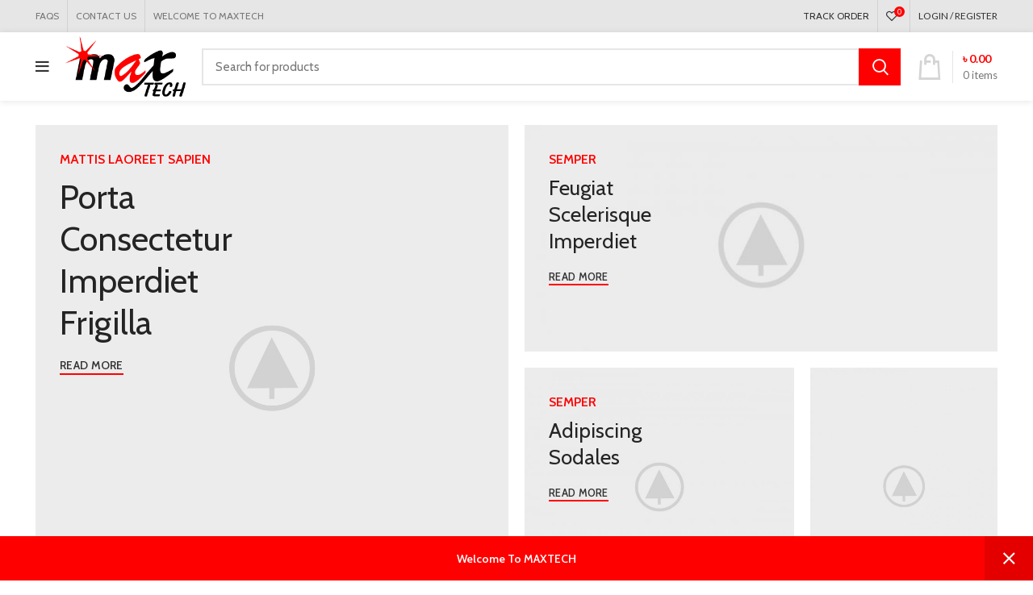

--- FILE ---
content_type: text/html; charset=UTF-8
request_url: https://maxtech.com.bd/index.php/home-handmade/
body_size: 129841
content:
<!DOCTYPE html>
<html lang="en-US">
<head>
	<meta charset="UTF-8">
	<link rel="profile" href="https://gmpg.org/xfn/11">
	<link rel="pingback" href="https://maxtech.com.bd/xmlrpc.php">

			<script>window.MSInputMethodContext && document.documentMode && document.write('<script src="https://maxtech.com.bd/wp-content/themes/woodmart/js/libs/ie11CustomProperties.min.js"><\/script>');</script>
		<title>Home Handmade &#8211; Maxtech.com.bd</title>
<meta name='robots' content='max-image-preview:large' />
	<style>img:is([sizes="auto" i], [sizes^="auto," i]) { contain-intrinsic-size: 3000px 1500px }</style>
	<script>window._wca = window._wca || [];</script>
<link rel='dns-prefetch' href='//stats.wp.com' />
<link rel='dns-prefetch' href='//use.fontawesome.com' />
<link rel='dns-prefetch' href='//fonts.googleapis.com' />
<link rel='preconnect' href='//c0.wp.com' />
<link rel="alternate" type="application/rss+xml" title="Maxtech.com.bd &raquo; Feed" href="https://maxtech.com.bd/index.php/feed/" />
<link rel='stylesheet' id='partial-payment-blocks-integration-css' href='https://maxtech.com.bd/wp-content/plugins/woo-wallet/build/partial-payment/style-index.css?ver=1.5.15' type='text/css' media='all' />
<link rel='stylesheet' id='wp-block-library-css' href='https://c0.wp.com/c/6.8.3/wp-includes/css/dist/block-library/style.min.css' type='text/css' media='all' />
<style id='classic-theme-styles-inline-css' type='text/css'>
/*! This file is auto-generated */
.wp-block-button__link{color:#fff;background-color:#32373c;border-radius:9999px;box-shadow:none;text-decoration:none;padding:calc(.667em + 2px) calc(1.333em + 2px);font-size:1.125em}.wp-block-file__button{background:#32373c;color:#fff;text-decoration:none}
</style>
<style id='safe-svg-svg-icon-style-inline-css' type='text/css'>
.safe-svg-cover{text-align:center}.safe-svg-cover .safe-svg-inside{display:inline-block;max-width:100%}.safe-svg-cover svg{height:100%;max-height:100%;max-width:100%;width:100%}

</style>
<link rel='stylesheet' id='mediaelement-css' href='https://c0.wp.com/c/6.8.3/wp-includes/js/mediaelement/mediaelementplayer-legacy.min.css' type='text/css' media='all' />
<link rel='stylesheet' id='wp-mediaelement-css' href='https://c0.wp.com/c/6.8.3/wp-includes/js/mediaelement/wp-mediaelement.min.css' type='text/css' media='all' />
<style id='jetpack-sharing-buttons-style-inline-css' type='text/css'>
.jetpack-sharing-buttons__services-list{display:flex;flex-direction:row;flex-wrap:wrap;gap:0;list-style-type:none;margin:5px;padding:0}.jetpack-sharing-buttons__services-list.has-small-icon-size{font-size:12px}.jetpack-sharing-buttons__services-list.has-normal-icon-size{font-size:16px}.jetpack-sharing-buttons__services-list.has-large-icon-size{font-size:24px}.jetpack-sharing-buttons__services-list.has-huge-icon-size{font-size:36px}@media print{.jetpack-sharing-buttons__services-list{display:none!important}}.editor-styles-wrapper .wp-block-jetpack-sharing-buttons{gap:0;padding-inline-start:0}ul.jetpack-sharing-buttons__services-list.has-background{padding:1.25em 2.375em}
</style>
<style id='font-awesome-svg-styles-default-inline-css' type='text/css'>
.svg-inline--fa {
  display: inline-block;
  height: 1em;
  overflow: visible;
  vertical-align: -.125em;
}
</style>
<link rel='stylesheet' id='font-awesome-svg-styles-css' href='https://maxtech.com.bd/wp-content/uploads/font-awesome/v5.14.0/css/svg-with-js.css' type='text/css' media='all' />
<style id='font-awesome-svg-styles-inline-css' type='text/css'>
   .wp-block-font-awesome-icon svg::before,
   .wp-rich-text-font-awesome-icon svg::before {content: unset;}
</style>
<style id='global-styles-inline-css' type='text/css'>
:root{--wp--preset--aspect-ratio--square: 1;--wp--preset--aspect-ratio--4-3: 4/3;--wp--preset--aspect-ratio--3-4: 3/4;--wp--preset--aspect-ratio--3-2: 3/2;--wp--preset--aspect-ratio--2-3: 2/3;--wp--preset--aspect-ratio--16-9: 16/9;--wp--preset--aspect-ratio--9-16: 9/16;--wp--preset--color--black: #000000;--wp--preset--color--cyan-bluish-gray: #abb8c3;--wp--preset--color--white: #ffffff;--wp--preset--color--pale-pink: #f78da7;--wp--preset--color--vivid-red: #cf2e2e;--wp--preset--color--luminous-vivid-orange: #ff6900;--wp--preset--color--luminous-vivid-amber: #fcb900;--wp--preset--color--light-green-cyan: #7bdcb5;--wp--preset--color--vivid-green-cyan: #00d084;--wp--preset--color--pale-cyan-blue: #8ed1fc;--wp--preset--color--vivid-cyan-blue: #0693e3;--wp--preset--color--vivid-purple: #9b51e0;--wp--preset--gradient--vivid-cyan-blue-to-vivid-purple: linear-gradient(135deg,rgba(6,147,227,1) 0%,rgb(155,81,224) 100%);--wp--preset--gradient--light-green-cyan-to-vivid-green-cyan: linear-gradient(135deg,rgb(122,220,180) 0%,rgb(0,208,130) 100%);--wp--preset--gradient--luminous-vivid-amber-to-luminous-vivid-orange: linear-gradient(135deg,rgba(252,185,0,1) 0%,rgba(255,105,0,1) 100%);--wp--preset--gradient--luminous-vivid-orange-to-vivid-red: linear-gradient(135deg,rgba(255,105,0,1) 0%,rgb(207,46,46) 100%);--wp--preset--gradient--very-light-gray-to-cyan-bluish-gray: linear-gradient(135deg,rgb(238,238,238) 0%,rgb(169,184,195) 100%);--wp--preset--gradient--cool-to-warm-spectrum: linear-gradient(135deg,rgb(74,234,220) 0%,rgb(151,120,209) 20%,rgb(207,42,186) 40%,rgb(238,44,130) 60%,rgb(251,105,98) 80%,rgb(254,248,76) 100%);--wp--preset--gradient--blush-light-purple: linear-gradient(135deg,rgb(255,206,236) 0%,rgb(152,150,240) 100%);--wp--preset--gradient--blush-bordeaux: linear-gradient(135deg,rgb(254,205,165) 0%,rgb(254,45,45) 50%,rgb(107,0,62) 100%);--wp--preset--gradient--luminous-dusk: linear-gradient(135deg,rgb(255,203,112) 0%,rgb(199,81,192) 50%,rgb(65,88,208) 100%);--wp--preset--gradient--pale-ocean: linear-gradient(135deg,rgb(255,245,203) 0%,rgb(182,227,212) 50%,rgb(51,167,181) 100%);--wp--preset--gradient--electric-grass: linear-gradient(135deg,rgb(202,248,128) 0%,rgb(113,206,126) 100%);--wp--preset--gradient--midnight: linear-gradient(135deg,rgb(2,3,129) 0%,rgb(40,116,252) 100%);--wp--preset--font-size--small: 13px;--wp--preset--font-size--medium: 20px;--wp--preset--font-size--large: 36px;--wp--preset--font-size--x-large: 42px;--wp--preset--font-family--inter: "Inter", sans-serif;--wp--preset--font-family--cardo: Cardo;--wp--preset--spacing--20: 0.44rem;--wp--preset--spacing--30: 0.67rem;--wp--preset--spacing--40: 1rem;--wp--preset--spacing--50: 1.5rem;--wp--preset--spacing--60: 2.25rem;--wp--preset--spacing--70: 3.38rem;--wp--preset--spacing--80: 5.06rem;--wp--preset--shadow--natural: 6px 6px 9px rgba(0, 0, 0, 0.2);--wp--preset--shadow--deep: 12px 12px 50px rgba(0, 0, 0, 0.4);--wp--preset--shadow--sharp: 6px 6px 0px rgba(0, 0, 0, 0.2);--wp--preset--shadow--outlined: 6px 6px 0px -3px rgba(255, 255, 255, 1), 6px 6px rgba(0, 0, 0, 1);--wp--preset--shadow--crisp: 6px 6px 0px rgba(0, 0, 0, 1);}:where(.is-layout-flex){gap: 0.5em;}:where(.is-layout-grid){gap: 0.5em;}body .is-layout-flex{display: flex;}.is-layout-flex{flex-wrap: wrap;align-items: center;}.is-layout-flex > :is(*, div){margin: 0;}body .is-layout-grid{display: grid;}.is-layout-grid > :is(*, div){margin: 0;}:where(.wp-block-columns.is-layout-flex){gap: 2em;}:where(.wp-block-columns.is-layout-grid){gap: 2em;}:where(.wp-block-post-template.is-layout-flex){gap: 1.25em;}:where(.wp-block-post-template.is-layout-grid){gap: 1.25em;}.has-black-color{color: var(--wp--preset--color--black) !important;}.has-cyan-bluish-gray-color{color: var(--wp--preset--color--cyan-bluish-gray) !important;}.has-white-color{color: var(--wp--preset--color--white) !important;}.has-pale-pink-color{color: var(--wp--preset--color--pale-pink) !important;}.has-vivid-red-color{color: var(--wp--preset--color--vivid-red) !important;}.has-luminous-vivid-orange-color{color: var(--wp--preset--color--luminous-vivid-orange) !important;}.has-luminous-vivid-amber-color{color: var(--wp--preset--color--luminous-vivid-amber) !important;}.has-light-green-cyan-color{color: var(--wp--preset--color--light-green-cyan) !important;}.has-vivid-green-cyan-color{color: var(--wp--preset--color--vivid-green-cyan) !important;}.has-pale-cyan-blue-color{color: var(--wp--preset--color--pale-cyan-blue) !important;}.has-vivid-cyan-blue-color{color: var(--wp--preset--color--vivid-cyan-blue) !important;}.has-vivid-purple-color{color: var(--wp--preset--color--vivid-purple) !important;}.has-black-background-color{background-color: var(--wp--preset--color--black) !important;}.has-cyan-bluish-gray-background-color{background-color: var(--wp--preset--color--cyan-bluish-gray) !important;}.has-white-background-color{background-color: var(--wp--preset--color--white) !important;}.has-pale-pink-background-color{background-color: var(--wp--preset--color--pale-pink) !important;}.has-vivid-red-background-color{background-color: var(--wp--preset--color--vivid-red) !important;}.has-luminous-vivid-orange-background-color{background-color: var(--wp--preset--color--luminous-vivid-orange) !important;}.has-luminous-vivid-amber-background-color{background-color: var(--wp--preset--color--luminous-vivid-amber) !important;}.has-light-green-cyan-background-color{background-color: var(--wp--preset--color--light-green-cyan) !important;}.has-vivid-green-cyan-background-color{background-color: var(--wp--preset--color--vivid-green-cyan) !important;}.has-pale-cyan-blue-background-color{background-color: var(--wp--preset--color--pale-cyan-blue) !important;}.has-vivid-cyan-blue-background-color{background-color: var(--wp--preset--color--vivid-cyan-blue) !important;}.has-vivid-purple-background-color{background-color: var(--wp--preset--color--vivid-purple) !important;}.has-black-border-color{border-color: var(--wp--preset--color--black) !important;}.has-cyan-bluish-gray-border-color{border-color: var(--wp--preset--color--cyan-bluish-gray) !important;}.has-white-border-color{border-color: var(--wp--preset--color--white) !important;}.has-pale-pink-border-color{border-color: var(--wp--preset--color--pale-pink) !important;}.has-vivid-red-border-color{border-color: var(--wp--preset--color--vivid-red) !important;}.has-luminous-vivid-orange-border-color{border-color: var(--wp--preset--color--luminous-vivid-orange) !important;}.has-luminous-vivid-amber-border-color{border-color: var(--wp--preset--color--luminous-vivid-amber) !important;}.has-light-green-cyan-border-color{border-color: var(--wp--preset--color--light-green-cyan) !important;}.has-vivid-green-cyan-border-color{border-color: var(--wp--preset--color--vivid-green-cyan) !important;}.has-pale-cyan-blue-border-color{border-color: var(--wp--preset--color--pale-cyan-blue) !important;}.has-vivid-cyan-blue-border-color{border-color: var(--wp--preset--color--vivid-cyan-blue) !important;}.has-vivid-purple-border-color{border-color: var(--wp--preset--color--vivid-purple) !important;}.has-vivid-cyan-blue-to-vivid-purple-gradient-background{background: var(--wp--preset--gradient--vivid-cyan-blue-to-vivid-purple) !important;}.has-light-green-cyan-to-vivid-green-cyan-gradient-background{background: var(--wp--preset--gradient--light-green-cyan-to-vivid-green-cyan) !important;}.has-luminous-vivid-amber-to-luminous-vivid-orange-gradient-background{background: var(--wp--preset--gradient--luminous-vivid-amber-to-luminous-vivid-orange) !important;}.has-luminous-vivid-orange-to-vivid-red-gradient-background{background: var(--wp--preset--gradient--luminous-vivid-orange-to-vivid-red) !important;}.has-very-light-gray-to-cyan-bluish-gray-gradient-background{background: var(--wp--preset--gradient--very-light-gray-to-cyan-bluish-gray) !important;}.has-cool-to-warm-spectrum-gradient-background{background: var(--wp--preset--gradient--cool-to-warm-spectrum) !important;}.has-blush-light-purple-gradient-background{background: var(--wp--preset--gradient--blush-light-purple) !important;}.has-blush-bordeaux-gradient-background{background: var(--wp--preset--gradient--blush-bordeaux) !important;}.has-luminous-dusk-gradient-background{background: var(--wp--preset--gradient--luminous-dusk) !important;}.has-pale-ocean-gradient-background{background: var(--wp--preset--gradient--pale-ocean) !important;}.has-electric-grass-gradient-background{background: var(--wp--preset--gradient--electric-grass) !important;}.has-midnight-gradient-background{background: var(--wp--preset--gradient--midnight) !important;}.has-small-font-size{font-size: var(--wp--preset--font-size--small) !important;}.has-medium-font-size{font-size: var(--wp--preset--font-size--medium) !important;}.has-large-font-size{font-size: var(--wp--preset--font-size--large) !important;}.has-x-large-font-size{font-size: var(--wp--preset--font-size--x-large) !important;}
:where(.wp-block-post-template.is-layout-flex){gap: 1.25em;}:where(.wp-block-post-template.is-layout-grid){gap: 1.25em;}
:where(.wp-block-columns.is-layout-flex){gap: 2em;}:where(.wp-block-columns.is-layout-grid){gap: 2em;}
:root :where(.wp-block-pullquote){font-size: 1.5em;line-height: 1.6;}
</style>
<link rel='stylesheet' id='stb-style-css' href='https://maxtech.com.bd/wp-content/plugins/bkash/css/style.css?ver=6.8.3' type='text/css' media='all' />
<link rel='stylesheet' id='rs-plugin-settings-css' href='https://maxtech.com.bd/wp-content/plugins/revslider/public/assets/css/rs6.css?ver=6.2.22' type='text/css' media='all' />
<style id='rs-plugin-settings-inline-css' type='text/css'>
#rs-demo-id {}
</style>
<style id='woocommerce-inline-inline-css' type='text/css'>
.woocommerce form .form-row .required { visibility: visible; }
</style>
<link rel='stylesheet' id='font-awesome-official-css' href='https://use.fontawesome.com/releases/v5.14.0/css/all.css' type='text/css' media='all' integrity="sha384-HzLeBuhoNPvSl5KYnjx0BT+WB0QEEqLprO+NBkkk5gbc67FTaL7XIGa2w1L0Xbgc" crossorigin="anonymous" />
<link rel='stylesheet' id='js_composer_front-css' href='https://maxtech.com.bd/wp-content/plugins/js_composer/assets/css/js_composer.min.css?ver=6.7.0' type='text/css' media='all' />
<link rel='stylesheet' id='elementor-icons-css' href='https://maxtech.com.bd/wp-content/plugins/elementor/assets/lib/eicons/css/elementor-icons.min.css?ver=5.45.0' type='text/css' media='all' />
<link rel='stylesheet' id='elementor-frontend-css' href='https://maxtech.com.bd/wp-content/plugins/elementor/assets/css/frontend.min.css?ver=3.34.1' type='text/css' media='all' />
<link rel='stylesheet' id='elementor-post-10-css' href='https://maxtech.com.bd/wp-content/uploads/elementor/css/post-10.css?ver=1768594705' type='text/css' media='all' />
<link rel='stylesheet' id='bootstrap-css' href='https://maxtech.com.bd/wp-content/themes/woodmart/css/bootstrap.min.css?ver=6.2.4' type='text/css' media='all' />
<link rel='stylesheet' id='woodmart-style-css' href='https://maxtech.com.bd/wp-content/themes/woodmart/css/parts/base.min.css?ver=6.2.4' type='text/css' media='all' />
<link rel='stylesheet' id='wd-widget-wd-recent-posts-css' href='https://maxtech.com.bd/wp-content/themes/woodmart/css/parts/widget-wd-recent-posts.min.css?ver=6.2.4' type='text/css' media='all' />
<link rel='stylesheet' id='wd-widget-nav-css' href='https://maxtech.com.bd/wp-content/themes/woodmart/css/parts/widget-nav.min.css?ver=6.2.4' type='text/css' media='all' />
<link rel='stylesheet' id='wd-widget-wd-layered-nav-product-cat-css' href='https://maxtech.com.bd/wp-content/themes/woodmart/css/parts/woo-widget-wd-layered-nav-product-cat.min.css?ver=6.2.4' type='text/css' media='all' />
<link rel='stylesheet' id='wd-widget-product-list-css' href='https://maxtech.com.bd/wp-content/themes/woodmart/css/parts/woo-widget-product-list.min.css?ver=6.2.4' type='text/css' media='all' />
<link rel='stylesheet' id='wd-widget-slider-price-filter-css' href='https://maxtech.com.bd/wp-content/themes/woodmart/css/parts/woo-widget-slider-price-filter.min.css?ver=6.2.4' type='text/css' media='all' />
<link rel='stylesheet' id='wd-lazy-loading-css' href='https://maxtech.com.bd/wp-content/themes/woodmart/css/parts/opt-lazy-load.min.css?ver=6.2.4' type='text/css' media='all' />
<link rel='stylesheet' id='wd-wp-gutenberg-css' href='https://maxtech.com.bd/wp-content/themes/woodmart/css/parts/wp-gutenberg.min.css?ver=6.2.4' type='text/css' media='all' />
<link rel='stylesheet' id='wd-revolution-slider-css' href='https://maxtech.com.bd/wp-content/themes/woodmart/css/parts/int-revolution-slider.min.css?ver=6.2.4' type='text/css' media='all' />
<link rel='stylesheet' id='wd-elementor-base-css' href='https://maxtech.com.bd/wp-content/themes/woodmart/css/parts/int-elementor-base.min.css?ver=6.2.4' type='text/css' media='all' />
<link rel='stylesheet' id='wd-wpbakery-base-css' href='https://maxtech.com.bd/wp-content/themes/woodmart/css/parts/int-wpbakery-base.min.css?ver=6.2.4' type='text/css' media='all' />
<link rel='stylesheet' id='wd-notices-fixed-css' href='https://maxtech.com.bd/wp-content/themes/woodmart/css/parts/mod-notices-fixed.min.css?ver=6.2.4' type='text/css' media='all' />
<link rel='stylesheet' id='wd-woocommerce-base-css' href='https://maxtech.com.bd/wp-content/themes/woodmart/css/parts/woocommerce-base.min.css?ver=6.2.4' type='text/css' media='all' />
<link rel='stylesheet' id='wd-woo-gutenberg-css' href='https://maxtech.com.bd/wp-content/themes/woodmart/css/parts/woo-gutenberg.min.css?ver=6.2.4' type='text/css' media='all' />
<link rel='stylesheet' id='wd-header-base-css' href='https://maxtech.com.bd/wp-content/themes/woodmart/css/parts/header-base.min.css?ver=6.2.4' type='text/css' media='all' />
<link rel='stylesheet' id='wd-mod-tools-css' href='https://maxtech.com.bd/wp-content/themes/woodmart/css/parts/mod-tools.min.css?ver=6.2.4' type='text/css' media='all' />
<link rel='stylesheet' id='wd-header-elements-base-css' href='https://maxtech.com.bd/wp-content/themes/woodmart/css/parts/header-el-base.min.css?ver=6.2.4' type='text/css' media='all' />
<link rel='stylesheet' id='wd-header-my-account-dropdown-css' href='https://maxtech.com.bd/wp-content/themes/woodmart/css/parts/header-el-my-account-dropdown.min.css?ver=6.2.4' type='text/css' media='all' />
<link rel='stylesheet' id='wd-header-my-account-css' href='https://maxtech.com.bd/wp-content/themes/woodmart/css/parts/header-el-my-account.min.css?ver=6.2.4' type='text/css' media='all' />
<link rel='stylesheet' id='wd-header-search-css' href='https://maxtech.com.bd/wp-content/themes/woodmart/css/parts/header-el-search.min.css?ver=6.2.4' type='text/css' media='all' />
<link rel='stylesheet' id='wd-header-search-form-css' href='https://maxtech.com.bd/wp-content/themes/woodmart/css/parts/header-el-search-form.min.css?ver=6.2.4' type='text/css' media='all' />
<link rel='stylesheet' id='wd-header-cart-design-3-css' href='https://maxtech.com.bd/wp-content/themes/woodmart/css/parts/header-el-cart-design-3.min.css?ver=6.2.4' type='text/css' media='all' />
<link rel='stylesheet' id='wd-header-cart-side-css' href='https://maxtech.com.bd/wp-content/themes/woodmart/css/parts/header-el-cart-side.min.css?ver=6.2.4' type='text/css' media='all' />
<link rel='stylesheet' id='wd-header-cart-css' href='https://maxtech.com.bd/wp-content/themes/woodmart/css/parts/header-el-cart.min.css?ver=6.2.4' type='text/css' media='all' />
<link rel='stylesheet' id='wd-widget-shopping-cart-css' href='https://maxtech.com.bd/wp-content/themes/woodmart/css/parts/woo-widget-shopping-cart.min.css?ver=6.2.4' type='text/css' media='all' />
<link rel='stylesheet' id='wd-banner-css' href='https://maxtech.com.bd/wp-content/themes/woodmart/css/parts/el-banner.min.css?ver=6.2.4' type='text/css' media='all' />
<link rel='stylesheet' id='wd-info-box-css' href='https://maxtech.com.bd/wp-content/themes/woodmart/css/parts/el-info-box.min.css?ver=6.2.4' type='text/css' media='all' />
<link rel='stylesheet' id='wd-blog-base-css' href='https://maxtech.com.bd/wp-content/themes/woodmart/css/parts/blog-base.min.css?ver=6.2.4' type='text/css' media='all' />
<link rel='stylesheet' id='wd-blog-loop-base-old-css' href='https://maxtech.com.bd/wp-content/themes/woodmart/css/parts/blog-loop-base-old.min.css?ver=6.2.4' type='text/css' media='all' />
<link rel='stylesheet' id='wd-blog-loop-design-masonry-css' href='https://maxtech.com.bd/wp-content/themes/woodmart/css/parts/blog-loop-design-masonry.min.css?ver=6.2.4' type='text/css' media='all' />
<link rel='stylesheet' id='wd-owl-carousel-css' href='https://maxtech.com.bd/wp-content/themes/woodmart/css/parts/lib-owl-carousel.min.css?ver=6.2.4' type='text/css' media='all' />
<link rel='stylesheet' id='wd-instagram-css' href='https://maxtech.com.bd/wp-content/themes/woodmart/css/parts/el-instagram.min.css?ver=6.2.4' type='text/css' media='all' />
<link rel='stylesheet' id='wd-social-icons-css' href='https://maxtech.com.bd/wp-content/themes/woodmart/css/parts/el-social-icons.min.css?ver=6.2.4' type='text/css' media='all' />
<link rel='stylesheet' id='wd-footer-base-css' href='https://maxtech.com.bd/wp-content/themes/woodmart/css/parts/footer-base.min.css?ver=6.2.4' type='text/css' media='all' />
<link rel='stylesheet' id='wd-scroll-top-css' href='https://maxtech.com.bd/wp-content/themes/woodmart/css/parts/opt-scrolltotop.min.css?ver=6.2.4' type='text/css' media='all' />
<link rel='stylesheet' id='wd-bottom-toolbar-css' href='https://maxtech.com.bd/wp-content/themes/woodmart/css/parts/opt-bottom-toolbar.min.css?ver=6.2.4' type='text/css' media='all' />
<link rel='stylesheet' id='xts-style-theme_settings_default-css' href='https://maxtech.com.bd/wp-content/uploads/2021/12/xts-theme_settings_default-1639078215.css?ver=6.2.4' type='text/css' media='all' />
<link rel='stylesheet' id='xts-google-fonts-css' href='https://fonts.googleapis.com/css?family=Cabin%3A400%2C600%2C700%7CLato%3A400%2C700&#038;ver=6.2.4' type='text/css' media='all' />
<link rel='stylesheet' id='font-awesome-official-v4shim-css' href='https://use.fontawesome.com/releases/v5.14.0/css/v4-shims.css' type='text/css' media='all' integrity="sha384-9aKO2QU3KETrRCCXFbhLK16iRd15nC+OYEmpVb54jY8/CEXz/GVRsnM73wcbYw+m" crossorigin="anonymous" />
<style id='font-awesome-official-v4shim-inline-css' type='text/css'>
@font-face {
font-family: "FontAwesome";
font-display: block;
src: url("https://use.fontawesome.com/releases/v5.14.0/webfonts/fa-brands-400.eot"),
		url("https://use.fontawesome.com/releases/v5.14.0/webfonts/fa-brands-400.eot?#iefix") format("embedded-opentype"),
		url("https://use.fontawesome.com/releases/v5.14.0/webfonts/fa-brands-400.woff2") format("woff2"),
		url("https://use.fontawesome.com/releases/v5.14.0/webfonts/fa-brands-400.woff") format("woff"),
		url("https://use.fontawesome.com/releases/v5.14.0/webfonts/fa-brands-400.ttf") format("truetype"),
		url("https://use.fontawesome.com/releases/v5.14.0/webfonts/fa-brands-400.svg#fontawesome") format("svg");
}

@font-face {
font-family: "FontAwesome";
font-display: block;
src: url("https://use.fontawesome.com/releases/v5.14.0/webfonts/fa-solid-900.eot"),
		url("https://use.fontawesome.com/releases/v5.14.0/webfonts/fa-solid-900.eot?#iefix") format("embedded-opentype"),
		url("https://use.fontawesome.com/releases/v5.14.0/webfonts/fa-solid-900.woff2") format("woff2"),
		url("https://use.fontawesome.com/releases/v5.14.0/webfonts/fa-solid-900.woff") format("woff"),
		url("https://use.fontawesome.com/releases/v5.14.0/webfonts/fa-solid-900.ttf") format("truetype"),
		url("https://use.fontawesome.com/releases/v5.14.0/webfonts/fa-solid-900.svg#fontawesome") format("svg");
}

@font-face {
font-family: "FontAwesome";
font-display: block;
src: url("https://use.fontawesome.com/releases/v5.14.0/webfonts/fa-regular-400.eot"),
		url("https://use.fontawesome.com/releases/v5.14.0/webfonts/fa-regular-400.eot?#iefix") format("embedded-opentype"),
		url("https://use.fontawesome.com/releases/v5.14.0/webfonts/fa-regular-400.woff2") format("woff2"),
		url("https://use.fontawesome.com/releases/v5.14.0/webfonts/fa-regular-400.woff") format("woff"),
		url("https://use.fontawesome.com/releases/v5.14.0/webfonts/fa-regular-400.ttf") format("truetype"),
		url("https://use.fontawesome.com/releases/v5.14.0/webfonts/fa-regular-400.svg#fontawesome") format("svg");
unicode-range: U+F004-F005,U+F007,U+F017,U+F022,U+F024,U+F02E,U+F03E,U+F044,U+F057-F059,U+F06E,U+F070,U+F075,U+F07B-F07C,U+F080,U+F086,U+F089,U+F094,U+F09D,U+F0A0,U+F0A4-F0A7,U+F0C5,U+F0C7-F0C8,U+F0E0,U+F0EB,U+F0F3,U+F0F8,U+F0FE,U+F111,U+F118-F11A,U+F11C,U+F133,U+F144,U+F146,U+F14A,U+F14D-F14E,U+F150-F152,U+F15B-F15C,U+F164-F165,U+F185-F186,U+F191-F192,U+F1AD,U+F1C1-F1C9,U+F1CD,U+F1D8,U+F1E3,U+F1EA,U+F1F6,U+F1F9,U+F20A,U+F247-F249,U+F24D,U+F254-F25B,U+F25D,U+F267,U+F271-F274,U+F279,U+F28B,U+F28D,U+F2B5-F2B6,U+F2B9,U+F2BB,U+F2BD,U+F2C1-F2C2,U+F2D0,U+F2D2,U+F2DC,U+F2ED,U+F328,U+F358-F35B,U+F3A5,U+F3D1,U+F410,U+F4AD;
}
</style>
<link rel='stylesheet' id='elementor-gf-local-roboto-css' href='https://maxtech.com.bd/wp-content/uploads/elementor/google-fonts/css/roboto.css?ver=1751321408' type='text/css' media='all' />
<link rel='stylesheet' id='elementor-gf-local-robotoslab-css' href='https://maxtech.com.bd/wp-content/uploads/elementor/google-fonts/css/robotoslab.css?ver=1751321425' type='text/css' media='all' />
<script type="text/javascript" src="https://c0.wp.com/c/6.8.3/wp-includes/js/jquery/jquery.min.js" id="jquery-core-js"></script>
<script type="text/javascript" src="https://c0.wp.com/c/6.8.3/wp-includes/js/jquery/jquery-migrate.min.js" id="jquery-migrate-js"></script>
<script type="text/javascript" src="https://maxtech.com.bd/wp-content/plugins/revslider/public/assets/js/rbtools.min.js?ver=6.2.22" id="tp-tools-js"></script>
<script type="text/javascript" src="https://maxtech.com.bd/wp-content/plugins/revslider/public/assets/js/rs6.min.js?ver=6.2.22" id="revmin-js"></script>
<script type="text/javascript" src="https://c0.wp.com/p/woocommerce/9.3.5/assets/js/jquery-blockui/jquery.blockUI.min.js" id="jquery-blockui-js" data-wp-strategy="defer"></script>
<script type="text/javascript" id="wc-add-to-cart-js-extra">
/* <![CDATA[ */
var wc_add_to_cart_params = {"ajax_url":"\/wp-admin\/admin-ajax.php","wc_ajax_url":"\/?wc-ajax=%%endpoint%%","i18n_view_cart":"View cart","cart_url":"https:\/\/maxtech.com.bd\/index.php\/cart\/","is_cart":"","cart_redirect_after_add":"no"};
/* ]]> */
</script>
<script type="text/javascript" src="https://c0.wp.com/p/woocommerce/9.3.5/assets/js/frontend/add-to-cart.min.js" id="wc-add-to-cart-js" data-wp-strategy="defer"></script>
<script type="text/javascript" src="https://c0.wp.com/p/woocommerce/9.3.5/assets/js/js-cookie/js.cookie.min.js" id="js-cookie-js" defer="defer" data-wp-strategy="defer"></script>
<script type="text/javascript" id="woocommerce-js-extra">
/* <![CDATA[ */
var woocommerce_params = {"ajax_url":"\/wp-admin\/admin-ajax.php","wc_ajax_url":"\/?wc-ajax=%%endpoint%%"};
/* ]]> */
</script>
<script type="text/javascript" src="https://c0.wp.com/p/woocommerce/9.3.5/assets/js/frontend/woocommerce.min.js" id="woocommerce-js" defer="defer" data-wp-strategy="defer"></script>
<script type="text/javascript" src="https://maxtech.com.bd/wp-content/plugins/js_composer/assets/js/vendors/woocommerce-add-to-cart.js?ver=6.7.0" id="vc_woocommerce-add-to-cart-js-js"></script>
<script type="text/javascript" src="https://stats.wp.com/s-202603.js" id="woocommerce-analytics-js" defer="defer" data-wp-strategy="defer"></script>
<script type="text/javascript" src="https://maxtech.com.bd/wp-content/themes/woodmart/js/libs/device.min.js?ver=6.2.4" id="wd-device-library-js"></script>
<link rel="https://api.w.org/" href="https://maxtech.com.bd/index.php/wp-json/" /><link rel="alternate" title="JSON" type="application/json" href="https://maxtech.com.bd/index.php/wp-json/wp/v2/pages/1006" /><link rel="EditURI" type="application/rsd+xml" title="RSD" href="https://maxtech.com.bd/xmlrpc.php?rsd" />
<meta name="generator" content="WordPress 6.8.3" />
<meta name="generator" content="WooCommerce 9.3.5" />
<link rel="canonical" href="https://maxtech.com.bd/index.php/home-handmade/" />
<link rel='shortlink' href='https://maxtech.com.bd/?p=1006' />
<link rel="alternate" title="oEmbed (JSON)" type="application/json+oembed" href="https://maxtech.com.bd/index.php/wp-json/oembed/1.0/embed?url=https%3A%2F%2Fmaxtech.com.bd%2Findex.php%2Fhome-handmade%2F" />
<link rel="alternate" title="oEmbed (XML)" type="text/xml+oembed" href="https://maxtech.com.bd/index.php/wp-json/oembed/1.0/embed?url=https%3A%2F%2Fmaxtech.com.bd%2Findex.php%2Fhome-handmade%2F&#038;format=xml" />
<link rel="stylesheet" href="//cdn.materialdesignicons.com/5.4.55/css/materialdesignicons.min.css">	<style>img#wpstats{display:none}</style>
							<meta name="viewport" content="width=device-width, initial-scale=1.0, maximum-scale=1.0, user-scalable=no">
										<noscript><style>.woocommerce-product-gallery{ opacity: 1 !important; }</style></noscript>
	<meta name="generator" content="Elementor 3.34.1; features: additional_custom_breakpoints; settings: css_print_method-external, google_font-enabled, font_display-auto">
			<script  type="text/javascript">
				!function(f,b,e,v,n,t,s){if(f.fbq)return;n=f.fbq=function(){n.callMethod?
					n.callMethod.apply(n,arguments):n.queue.push(arguments)};if(!f._fbq)f._fbq=n;
					n.push=n;n.loaded=!0;n.version='2.0';n.queue=[];t=b.createElement(e);t.async=!0;
					t.src=v;s=b.getElementsByTagName(e)[0];s.parentNode.insertBefore(t,s)}(window,
					document,'script','https://connect.facebook.net/en_US/fbevents.js');
			</script>
			<!-- WooCommerce Facebook Integration Begin -->
			<script  type="text/javascript">

				fbq('init', '658166141850145', {}, {
    "agent": "woocommerce-9.3.5-3.5.4"
});

				document.addEventListener( 'DOMContentLoaded', function() {
					// Insert placeholder for events injected when a product is added to the cart through AJAX.
					document.body.insertAdjacentHTML( 'beforeend', '<div class=\"wc-facebook-pixel-event-placeholder\"></div>' );
				}, false );

			</script>
			<!-- WooCommerce Facebook Integration End -->
						<style>
				.e-con.e-parent:nth-of-type(n+4):not(.e-lazyloaded):not(.e-no-lazyload),
				.e-con.e-parent:nth-of-type(n+4):not(.e-lazyloaded):not(.e-no-lazyload) * {
					background-image: none !important;
				}
				@media screen and (max-height: 1024px) {
					.e-con.e-parent:nth-of-type(n+3):not(.e-lazyloaded):not(.e-no-lazyload),
					.e-con.e-parent:nth-of-type(n+3):not(.e-lazyloaded):not(.e-no-lazyload) * {
						background-image: none !important;
					}
				}
				@media screen and (max-height: 640px) {
					.e-con.e-parent:nth-of-type(n+2):not(.e-lazyloaded):not(.e-no-lazyload),
					.e-con.e-parent:nth-of-type(n+2):not(.e-lazyloaded):not(.e-no-lazyload) * {
						background-image: none !important;
					}
				}
			</style>
			<meta name="generator" content="Powered by WPBakery Page Builder - drag and drop page builder for WordPress."/>
<meta name="generator" content="Powered by Slider Revolution 6.2.22 - responsive, Mobile-Friendly Slider Plugin for WordPress with comfortable drag and drop interface." />
<style class='wp-fonts-local' type='text/css'>
@font-face{font-family:Inter;font-style:normal;font-weight:300 900;font-display:fallback;src:url('https://maxtech.com.bd/wp-content/plugins/woocommerce/assets/fonts/Inter-VariableFont_slnt,wght.woff2') format('woff2');font-stretch:normal;}
@font-face{font-family:Cardo;font-style:normal;font-weight:400;font-display:fallback;src:url('https://maxtech.com.bd/wp-content/plugins/woocommerce/assets/fonts/cardo_normal_400.woff2') format('woff2');}
</style>
<link rel="icon" href="https://maxtech.com.bd/wp-content/uploads/2025/12/cropped-Screenshot_2025-12-25_at_9.52.48_PM-removebg-preview-32x32.png" sizes="32x32" />
<link rel="icon" href="https://maxtech.com.bd/wp-content/uploads/2025/12/cropped-Screenshot_2025-12-25_at_9.52.48_PM-removebg-preview-192x192.png" sizes="192x192" />
<link rel="apple-touch-icon" href="https://maxtech.com.bd/wp-content/uploads/2025/12/cropped-Screenshot_2025-12-25_at_9.52.48_PM-removebg-preview-180x180.png" />
<meta name="msapplication-TileImage" content="https://maxtech.com.bd/wp-content/uploads/2025/12/cropped-Screenshot_2025-12-25_at_9.52.48_PM-removebg-preview-270x270.png" />
<script type="text/javascript">function setREVStartSize(e){
			//window.requestAnimationFrame(function() {				 
				window.RSIW = window.RSIW===undefined ? window.innerWidth : window.RSIW;	
				window.RSIH = window.RSIH===undefined ? window.innerHeight : window.RSIH;	
				try {								
					var pw = document.getElementById(e.c).parentNode.offsetWidth,
						newh;
					pw = pw===0 || isNaN(pw) ? window.RSIW : pw;
					e.tabw = e.tabw===undefined ? 0 : parseInt(e.tabw);
					e.thumbw = e.thumbw===undefined ? 0 : parseInt(e.thumbw);
					e.tabh = e.tabh===undefined ? 0 : parseInt(e.tabh);
					e.thumbh = e.thumbh===undefined ? 0 : parseInt(e.thumbh);
					e.tabhide = e.tabhide===undefined ? 0 : parseInt(e.tabhide);
					e.thumbhide = e.thumbhide===undefined ? 0 : parseInt(e.thumbhide);
					e.mh = e.mh===undefined || e.mh=="" || e.mh==="auto" ? 0 : parseInt(e.mh,0);		
					if(e.layout==="fullscreen" || e.l==="fullscreen") 						
						newh = Math.max(e.mh,window.RSIH);					
					else{					
						e.gw = Array.isArray(e.gw) ? e.gw : [e.gw];
						for (var i in e.rl) if (e.gw[i]===undefined || e.gw[i]===0) e.gw[i] = e.gw[i-1];					
						e.gh = e.el===undefined || e.el==="" || (Array.isArray(e.el) && e.el.length==0)? e.gh : e.el;
						e.gh = Array.isArray(e.gh) ? e.gh : [e.gh];
						for (var i in e.rl) if (e.gh[i]===undefined || e.gh[i]===0) e.gh[i] = e.gh[i-1];
											
						var nl = new Array(e.rl.length),
							ix = 0,						
							sl;					
						e.tabw = e.tabhide>=pw ? 0 : e.tabw;
						e.thumbw = e.thumbhide>=pw ? 0 : e.thumbw;
						e.tabh = e.tabhide>=pw ? 0 : e.tabh;
						e.thumbh = e.thumbhide>=pw ? 0 : e.thumbh;					
						for (var i in e.rl) nl[i] = e.rl[i]<window.RSIW ? 0 : e.rl[i];
						sl = nl[0];									
						for (var i in nl) if (sl>nl[i] && nl[i]>0) { sl = nl[i]; ix=i;}															
						var m = pw>(e.gw[ix]+e.tabw+e.thumbw) ? 1 : (pw-(e.tabw+e.thumbw)) / (e.gw[ix]);					
						newh =  (e.gh[ix] * m) + (e.tabh + e.thumbh);
					}				
					if(window.rs_init_css===undefined) window.rs_init_css = document.head.appendChild(document.createElement("style"));					
					document.getElementById(e.c).height = newh+"px";
					window.rs_init_css.innerHTML += "#"+e.c+"_wrapper { height: "+newh+"px }";				
				} catch(e){
					console.log("Failure at Presize of Slider:" + e)
				}					   
			//});
		  };</script>
<style>
		
		</style><style type="text/css" data-type="vc_shortcodes-custom-css">.vc_custom_1504510759347{margin-top: -10px !important;margin-right: -10px !important;margin-bottom: 8vh !important;margin-left: -10px !important;}.vc_custom_1505907859058{margin-bottom: 4vh !important;background-position: 0 0 !important;background-repeat: no-repeat !important;}.vc_custom_1504590248624{margin-bottom: 5vh !important;background-position: 0 0 !important;background-repeat: no-repeat !important;}.vc_custom_1504590262373{margin-bottom: 8vh !important;}.vc_custom_1506087172810{margin-bottom: 5vh !important;background-position: 0 0 !important;background-repeat: no-repeat !important;}.vc_custom_1504535587979{margin-bottom: 5vh !important;}.vc_custom_1506088087909{margin-bottom: -40px !important;padding-top: 15vh !important;padding-bottom: 15vh !important;background: #f9f9f9 url(https://dummy.xtemos.com/woodmart/demos/wp-content/uploads/sites/2/2017/06/wood-main-bg.jpg?id=44) !important;background-position: center !important;background-repeat: no-repeat !important;background-size: cover !important;}.vc_custom_1505912362200{margin-bottom: 20px !important;padding-top: 0px !important;padding-right: 10px !important;padding-left: 10px !important;}.vc_custom_1505911763176{padding-top: 0px !important;padding-right: 10px !important;padding-left: 10px !important;}.vc_custom_1504510834126{margin-top: 20px !important;margin-right: -10px !important;margin-left: -10px !important;}.vc_custom_1504510730590{padding-top: 0px !important;padding-right: 10px !important;padding-left: 10px !important;}.vc_custom_1505912884303{padding-top: 0px !important;padding-right: 10px !important;padding-left: 10px !important;}.vc_custom_1496220834961{padding-top: 0px !important;}.vc_custom_1505907570545{margin-bottom: 10px !important;}.vc_custom_1496220834961{padding-top: 0px !important;}.vc_custom_1504590142508{margin-bottom: 25px !important;}.vc_custom_1504590037037{padding-top: 0px !important;}.vc_custom_1505912562268{padding-top: 0px !important;}.vc_custom_1505912572650{padding-top: 0px !important;}.vc_custom_1505912591567{padding-top: 0px !important;}.vc_custom_1505912637696{padding-top: 0px !important;}.vc_custom_1504535343858{margin-bottom: 35px !important;}.vc_custom_1496220834961{padding-top: 0px !important;}.vc_custom_1504592410575{margin-bottom: 25px !important;}.vc_custom_1504535399482{margin-bottom: 4vh !important;padding-top: 0px !important;padding-right: 7% !important;padding-left: 7% !important;}.vc_custom_1504535581267{margin-bottom: 5vh !important;padding-top: 0px !important;}.vc_custom_1504535369056{margin-bottom: 10px !important;}.vc_custom_1506081843137{padding-top: 0px !important;}.vc_custom_1506082961769{margin-bottom: 15px !important;}.vc_custom_1504531842190{margin-bottom: 0px !important;}.vc_custom_1504531896477{margin-bottom: 20px !important;}</style><noscript><style> .wpb_animate_when_almost_visible { opacity: 1; }</style></noscript>			<style data-type="wd-style-header_432843">
				.whb-top-bar .wd-dropdown {
	margin-top: 0px;
}

.whb-top-bar .wd-dropdown:after {
	height: 10px;
}

.whb-sticked .whb-general-header .wd-dropdown {
	margin-top: 17.5px;
}

.whb-sticked .whb-general-header .wd-dropdown:after {
	height: 27.5px;
}



@media (min-width: 1025px) {
		.whb-top-bar-inner {
		height: 40px;
		max-height: 40px;
	}

		.whb-sticked .whb-top-bar-inner {
		height: 40px;
		max-height: 40px;
	}
		
		.whb-general-header-inner {
		height: 85px;
		max-height: 85px;
	}

		.whb-sticked .whb-general-header-inner {
		height: 75px;
		max-height: 75px;
	}
		
	
	
	}

@media (max-width: 1024px) {
	
		.whb-general-header-inner {
		height: 60px;
		max-height: 60px;
	}
	
		.whb-header-bottom-inner {
		height: 50px;
		max-height: 50px;
	}
	
	
	}
		
.whb-top-bar {
	background-color: rgba(230, 230, 230, 1);
}

.whb-general-header {
	background-color: rgba(255, 255, 255, 1);
}
			</style>
			</head>

<body data-rsssl=1 class="wp-singular page-template-default page page-id-1006 wp-custom-logo wp-theme-woodmart theme-woodmart woocommerce-demo-store woocommerce-no-js wrapper-full-width  form-style-square  form-border-width-2 categories-accordion-on woodmart-ajax-shop-on offcanvas-sidebar-mobile offcanvas-sidebar-tablet notifications-sticky sticky-toolbar-on wpb-js-composer js-comp-ver-6.7.0 vc_responsive elementor-default elementor-kit-10">
			<script type="text/javascript" id="wd-flicker-fix">// Flicker fix.</script>	
				<style class="wd-preloader-style">
				html {
					overflow: hidden;
				}
			</style>
			<div class="wd-preloader">
				<style>
											.wd-preloader {
							background-color: #ffffff						}
					
					
					@keyframes wd-preloader-fadeOut {
						from {
							visibility: visible;
						}
						to {
							visibility: hidden;
						}
					}

					.wd-preloader {
						position: fixed;
						top: 0;
						left: 0;
						right: 0;
						bottom: 0;
						opacity: 1;
						visibility: visible;
						z-index: 2500;
						display: flex;
						justify-content: center;
						align-items: center;
						animation: wd-preloader-fadeOut 20s ease both;
						transition: opacity .4s ease;
					}

					.wd-preloader.preloader-hide {
						pointer-events: none;
						opacity: 0 !important;
					}

					.wd-preloader-img {
						max-width: 300px;
						max-height: 300px;
					}
				</style>

				<div class="wd-preloader-img">
											<img src="https://maxtech.com.bd/wp-content/uploads/2020/09/118785366_1474869916043943_7946390354911511565_n.png" alt="preloader">
									</div>
			</div>
		
	<div class="website-wrapper">
									<header class="whb-header whb-sticky-shadow whb-scroll-slide whb-sticky-real">
					<div class="whb-main-header">
	
<div class="whb-row whb-top-bar whb-not-sticky-row whb-with-bg whb-without-border whb-color-dark whb-flex-flex-middle whb-hidden-mobile whb-with-shadow">
	<div class="container">
		<div class="whb-flex-row whb-top-bar-inner">
			<div class="whb-column whb-col-left whb-visible-lg">
	
<div class="wd-header-text set-cont-mb-s reset-last-child  whb-text-element">FAQS</div>
<div class="wd-header-divider wd-full-height  whb-divider-element"></div>
<div class="wd-header-text set-cont-mb-s reset-last-child  whb-text-element">CONTACT US</div>
<div class="wd-header-divider wd-full-height  whb-divider-element"></div>
<div class="wd-header-text set-cont-mb-s reset-last-child  whb-text-element">WELCOME TO MAXTECH</div>
</div>
<div class="whb-column whb-col-center whb-visible-lg whb-empty-column">
	</div>
<div class="whb-column whb-col-right whb-visible-lg">
	
<div class="wd-header-text set-cont-mb-s reset-last-child  whb-text-element"><a href="https://maxtech.com.bd/index.php/track-order/">TRACK ORDER</a></div>
<div class="wd-header-divider wd-full-height  whb-divider-element"></div>
<div class="wd-header-wishlist wd-tools-element wd-style-icon wd-with-count with-product-count woodmart-wishlist-info-widget" title="My Wishlist">
	<a href="https://maxtech.com.bd/index.php/wishlist/">
		<span class="wd-tools-icon wishlist-icon">
			
							<span class="wd-tools-count">
					0				</span>
					</span>
		<span class="wd-tools-text wishlist-label">
			Wishlist		</span>
	</a>
</div>
<div class="wd-header-divider wd-full-height  whb-divider-element"></div><div class="wd-header-my-account wd-tools-element wd-event-hover  wd-with-username wd-account-style-text my-account-with-text woodmart-header-links woodmart-navigation item-event-hover menu-simple-dropdown">
			<a href="https://maxtech.com.bd/index.php/my-account/" title="My account">
			<span class="wd-tools-icon">
							</span>
			<span class="wd-tools-text">
				Login / Register			</span>
		</a>
		
		
					<div class="wd-dropdown wd-dropdown-register menu-item-register sub-menu-dropdown">
						<div class="login-dropdown-inner">
							<span class="login-title"><span>Sign in</span><a class="create-account-link" href="https://maxtech.com.bd/index.php/my-account/?action=register">Create an Account</a></span>
										<form method="post" class="login woocommerce-form woocommerce-form-login
						" action="https://maxtech.com.bd/index.php/my-account/" >

				
				
				<p class="woocommerce-FormRow woocommerce-FormRow--wide form-row form-row-wide form-row-username">
					<label for="username">Username or email address&nbsp;<span class="required">*</span></label>
					<input type="text" class="woocommerce-Input woocommerce-Input--text input-text" name="username" id="username" value="" />				</p>
				<p class="woocommerce-FormRow woocommerce-FormRow--wide form-row form-row-wide form-row-password">
					<label for="password">Password&nbsp;<span class="required">*</span></label>
					<input class="woocommerce-Input woocommerce-Input--text input-text" type="password" name="password" id="password" autocomplete="current-password" />
				</p>

				
				<p class="form-row">
					<input type="hidden" id="woocommerce-login-nonce" name="woocommerce-login-nonce" value="f62ddda2e0" /><input type="hidden" name="_wp_http_referer" value="/index.php/home-handmade/" />										<button type="submit" class="button woocommerce-button woocommerce-form-login__submit" name="login" value="Log in">Log in</button>
				</p>

				<div class="login-form-footer">
					<a href="https://maxtech.com.bd/index.php/my-account/lost-password/" class="woocommerce-LostPassword lost_password">Lost your password?</a>
					<label class="woocommerce-form__label woocommerce-form__label-for-checkbox woocommerce-form-login__rememberme">
						<input class="woocommerce-form__input woocommerce-form__input-checkbox" name="rememberme" type="checkbox" value="forever" title="Remember me" aria-label="Remember me" /> <span>Remember me</span>
					</label>
				</div>

				
				
			</form>

		
						</div>
					</div>
					</div>
</div>
<div class="whb-column whb-col-mobile whb-hidden-lg whb-empty-column">
	</div>
		</div>
	</div>
</div>

<div class="whb-row whb-general-header whb-sticky-row whb-with-bg whb-without-border whb-color-dark whb-flex-flex-middle whb-with-shadow">
	<div class="container">
		<div class="whb-flex-row whb-general-header-inner">
			<div class="whb-column whb-col-left whb-visible-lg">
	<div class="wd-tools-element wd-header-mobile-nav wd-style-icon woodmart-burger-icon">
	<a href="#" rel="nofollow">
		<span class="wd-tools-icon woodmart-burger">
					</span>
	
		<span class="wd-tools-text">Menu</span>
	</a>
</div><!--END wd-header-mobile-nav--><div class="site-logo wd-switch-logo">
	<a href="https://maxtech.com.bd/" class="wd-logo wd-main-logo woodmart-logo woodmart-main-logo" rel="home">
		<img src="https://maxtech.com.bd/wp-content/uploads/2020/09/118785366_1474869916043943_7946390354911511565_n.png" alt="Maxtech.com.bd" style="max-width: 150px;" />	</a>
					<a href="https://maxtech.com.bd/" class="wd-logo wd-sticky-logo" rel="home">
			<img src="https://maxtech.com.bd/wp-content/uploads/2020/09/118785366_1474869916043943_7946390354911511565_n.png" alt="Maxtech.com.bd" style="max-width: 140px;" />		</a>
	</div>
</div>
<div class="whb-column whb-col-center whb-visible-lg">
				<div class="wd-search-form wd-header-search-form woodmart-search-form">
								<form role="search" method="get" class="searchform  wd-style-with-bg search-style-with-bg woodmart-ajax-search" action="https://maxtech.com.bd/"  data-thumbnail="1" data-price="1" data-post_type="product" data-count="50" data-sku="0" data-symbols_count="3">
					<input type="text" class="s" placeholder="Search for products" value="" name="s" aria-label="Search" title="Search for products" />
					<input type="hidden" name="post_type" value="product">
										<button type="submit" class="searchsubmit">
						<span>
							Search						</span>
											</button>
				</form>
													<div class="search-results-wrapper">
						<div class="wd-dropdown-results wd-scroll wd-dropdown woodmart-search-results">
							<div class="wd-scroll-content"></div>
						</div>

											</div>
							</div>
		</div>
<div class="whb-column whb-col-right whb-visible-lg">
	
<div class="wd-header-cart wd-tools-element wd-design-3 woodmart-cart-alt cart-widget-opener woodmart-shopping-cart woodmart-cart-design-3">
	<a href="https://maxtech.com.bd/index.php/cart/" title="Shopping cart">
		<span class="wd-tools-icon wd-icon-alt woodmart-cart-icon">
								</span>
		<span class="wd-tools-text woodmart-cart-totals">
									<span class="wd-cart-number woodmart-cart-number">0 <span>items</span></span>
					
			<span class="subtotal-divider">/</span>
						<span class="wd-cart-subtotal woodmart-cart-subtotal"><span class="woocommerce-Price-amount amount"><bdi><span class="woocommerce-Price-currencySymbol">&#2547;&nbsp;</span>0.00</bdi></span></span>
				</span>
	</a>
	</div>
</div>
<div class="whb-column whb-mobile-left whb-hidden-lg">
	<div class="wd-tools-element wd-header-mobile-nav wd-style-icon woodmart-burger-icon">
	<a href="#" rel="nofollow">
		<span class="wd-tools-icon woodmart-burger">
					</span>
	
		<span class="wd-tools-text">Menu</span>
	</a>
</div><!--END wd-header-mobile-nav--><div class="site-logo wd-switch-logo">
	<a href="https://maxtech.com.bd/" class="wd-logo wd-main-logo woodmart-logo woodmart-main-logo" rel="home">
		<img src="https://maxtech.com.bd/wp-content/uploads/2020/09/118785366_1474869916043943_7946390354911511565_n.png" alt="Maxtech.com.bd" style="max-width: 150px;" />	</a>
					<a href="https://maxtech.com.bd/" class="wd-logo wd-sticky-logo" rel="home">
			<img src="https://maxtech.com.bd/wp-content/uploads/2020/09/118785366_1474869916043943_7946390354911511565_n.png" alt="Maxtech.com.bd" style="max-width: 130px;" />		</a>
	</div>
</div>
<div class="whb-column whb-mobile-center whb-hidden-lg whb-empty-column">
	</div>
<div class="whb-column whb-mobile-right whb-hidden-lg">
	
<div class="wd-header-cart wd-tools-element wd-design-5 cart-widget-opener woodmart-shopping-cart woodmart-cart-design-5">
	<a href="https://maxtech.com.bd/index.php/cart/" title="Shopping cart">
		<span class="wd-tools-icon woodmart-cart-icon">
												<span class="wd-cart-number woodmart-cart-number">0 <span>items</span></span>
							</span>
		<span class="wd-tools-text woodmart-cart-totals">
			
			<span class="subtotal-divider">/</span>
						<span class="wd-cart-subtotal woodmart-cart-subtotal"><span class="woocommerce-Price-amount amount"><bdi><span class="woocommerce-Price-currencySymbol">&#2547;&nbsp;</span>0.00</bdi></span></span>
				</span>
	</a>
	</div>
</div>
		</div>
	</div>
</div>

<div class="whb-row whb-header-bottom whb-not-sticky-row whb-without-bg whb-without-border whb-color-dark whb-flex-flex-middle whb-hidden-desktop">
	<div class="container">
		<div class="whb-flex-row whb-header-bottom-inner">
			<div class="whb-column whb-col-left whb-visible-lg whb-empty-column">
	</div>
<div class="whb-column whb-col-center whb-visible-lg whb-empty-column">
	</div>
<div class="whb-column whb-col-right whb-visible-lg whb-empty-column">
	</div>
<div class="whb-column whb-col-mobile whb-hidden-lg">
				<div class="wd-search-form wd-header-search-form-mobile woodmart-mobile-search-form woodmart-search-form">
								<form role="search" method="get" class="searchform  wd-style-with-bg search-style-with-bg woodmart-ajax-search" action="https://maxtech.com.bd/"  data-thumbnail="1" data-price="1" data-post_type="product" data-count="20" data-sku="0" data-symbols_count="3">
					<input type="text" class="s" placeholder="Search for products" value="" name="s" aria-label="Search" title="Search for products" />
					<input type="hidden" name="post_type" value="product">
										<button type="submit" class="searchsubmit">
						<span>
							Search						</span>
											</button>
				</form>
													<div class="search-results-wrapper">
						<div class="wd-dropdown-results wd-scroll wd-dropdown woodmart-search-results">
							<div class="wd-scroll-content"></div>
						</div>

											</div>
							</div>
		</div>
		</div>
	</div>
</div>
</div>
				</header>
			
								<div class="main-page-wrapper">
		
		
		<!-- MAIN CONTENT AREA -->
				<div class="container">
			<div class="row content-layout-wrapper align-items-start">
				


<div class="site-content col-lg-12 col-12 col-md-12" role="main">

								<article id="post-1006" class="post-1006 page type-page status-publish hentry">

					<div class="entry-content">
						<div class="vc_row wpb_row vc_row-fluid vc_custom_1504510759347"><div class="wpb_column vc_column_container vc_col-sm-12 vc_col-md-6"><div class="vc_column-inner vc_custom_1505912362200"><div class="wpb_wrapper">		<div class="promo-banner-wrapper  ">
			<div id="wd-696b10dde8cac" class="promo-banner  banner- banner-hover-zoom color-scheme-dark banner-btn-size-large banner-btn-style-link wd-underline-colored banner-vr-align-top banner-hr-align-left  with-btn banner-btn-position-static"
							>
				<div class="main-wrapp-img">
					<div class="banner-image wd-bg-position-center wd-without-height" >
						<img fetchpriority="high" decoding="async" width="1200" height="1200" src="[data-uri]" class="promo-banner-image attachment-full wd-lazy-load woodmart-lazy-load wd-lazy-fade" alt="" srcset="" sizes="(max-width: 1200px) 100vw, 1200px" data-wood-src="https://maxtech.com.bd/wp-content/uploads/2017/06/wood-gallery-placeholder-4.jpg" data-srcset="https://maxtech.com.bd/wp-content/uploads/2017/06/wood-gallery-placeholder-4.jpg 1200w, https://maxtech.com.bd/wp-content/uploads/2017/06/wood-gallery-placeholder-4-600x600.jpg 600w, https://maxtech.com.bd/wp-content/uploads/2017/06/wood-gallery-placeholder-4-100x100.jpg 100w" />					</div>
				</div>

				<div class="wrapper-content-banner wd-fill  wd-items-top wd-justify-left">
					<div class="content-banner text-left wd-width-100">
						<div class="banner-title-wrap banner-title-custom">
							<div class="banner-subtitle subtitle-color-primary subtitle-style-default  wd-font-weight-"><strong>MATTIS LAOREET SAPIEN</strong></div><h4 class="banner-title wd-font-weight-400 ">Porta<br />
Consectetur<br />
Imperdiet<br />
Frigilla</h4>						</div>
												<div class="banner-btn-wrapper"><div id="wd-696b10dde9089" class=" wd-button-wrapper woodmart-button-wrapper text-left"><a  class="btn btn-color-primary btn-style-link btn-shape-rectangle btn-size-large">Read more</a></div></div>					</div>
				</div>
							</div>
		</div>

		</div></div></div><div class="wpb_column vc_column_container vc_col-sm-12 vc_col-md-6"><div class="vc_column-inner vc_custom_1505911763176"><div class="wpb_wrapper">		<div class="promo-banner-wrapper  ">
			<div id="wd-696b10dde919d" class="promo-banner  banner- banner-hover-zoom color-scheme-dark banner-btn-size-default banner-btn-style-link wd-underline-colored banner-vr-align-top banner-hr-align-left  with-btn banner-btn-position-static"
							>
				<div class="main-wrapp-img">
					<div class="banner-image wd-bg-position-center wd-without-height" >
						<img decoding="async" class="wd-lazy-load woodmart-lazy-load wd-lazy-fade promo-banner-image " src="[data-uri]" data-wood-src="https://maxtech.com.bd/wp-content/uploads/2017/06/wood-gallery-placeholder-4-700x336.jpg" width="700" height="336" alt="wood-gallery-placeholder-4" title="wood-gallery-placeholder-4" />					</div>
				</div>

				<div class="wrapper-content-banner wd-fill  wd-items-top wd-justify-left">
					<div class="content-banner text-left wd-width-100">
						<div class="banner-title-wrap banner-title-large">
							<div class="banner-subtitle subtitle-color-primary subtitle-style-default wd-fontsize-s wd-font-weight-"><strong>SEMPER</strong></div><h4 class="banner-title wd-font-weight-400 wd-fontsize-xl">Feugiat<br />
Scelerisque<br />
Imperdiet</h4>						</div>
												<div class="banner-btn-wrapper"><div id="wd-696b10dde92b8" class=" wd-button-wrapper woodmart-button-wrapper text-left"><a  class="btn btn-color-primary btn-style-link btn-shape-rectangle btn-size-default">read more</a></div></div>					</div>
				</div>
							</div>
		</div>

		<div class="vc_row wpb_row vc_inner vc_row-fluid vc_custom_1504510834126"><div class="wpb_column vc_column_container vc_col-sm-7"><div class="vc_column-inner vc_custom_1504510730590"><div class="wpb_wrapper">		<div class="promo-banner-wrapper  ">
			<div id="wd-696b10dde971d" class="promo-banner  banner- banner-hover-zoom color-scheme-dark banner-btn-size-default banner-btn-style-link wd-underline-colored banner-vr-align-top banner-hr-align-left  with-btn banner-btn-position-static"
							>
				<div class="main-wrapp-img">
					<div class="banner-image wd-bg-position-center wd-without-height" >
						<img decoding="async" class="wd-lazy-load woodmart-lazy-load wd-lazy-fade promo-banner-image " src="[data-uri]" data-wood-src="https://maxtech.com.bd/wp-content/uploads/2017/06/wood-gallery-placeholder-4-700x599.jpg" width="700" height="599" alt="wood-gallery-placeholder-4" title="wood-gallery-placeholder-4" />					</div>
				</div>

				<div class="wrapper-content-banner wd-fill  wd-items-top wd-justify-left">
					<div class="content-banner text-left wd-width-100">
						<div class="banner-title-wrap banner-title-large">
							<div class="banner-subtitle subtitle-color-primary subtitle-style-default wd-fontsize-s wd-font-weight-"><strong>SEMPER</strong></div><h4 class="banner-title wd-font-weight-400 wd-fontsize-xl">Adipiscing<br />
Sodales</h4>						</div>
												<div class="banner-btn-wrapper"><div id="wd-696b10dde9817" class=" wd-button-wrapper woodmart-button-wrapper text-left"><a  class="btn btn-color-primary btn-style-link btn-shape-rectangle btn-size-default">read more</a></div></div>					</div>
				</div>
							</div>
		</div>

		</div></div></div><div class="wpb_column vc_column_container vc_col-sm-5 vc_hidden-xs"><div class="vc_column-inner vc_custom_1505912884303"><div class="wpb_wrapper">		<div class="promo-banner-wrapper  ">
			<div id="wd-696b10dde98aa" class="promo-banner  banner- banner-hover-zoom color-scheme-dark banner-btn-size-default banner-btn-style-default wd-underline-colored banner-vr-align-top banner-hr-align-left "
							>
				<div class="main-wrapp-img">
					<div class="banner-image wd-bg-position-center wd-without-height" >
						<img loading="lazy" decoding="async" class="wd-lazy-load woodmart-lazy-load wd-lazy-fade promo-banner-image " src="[data-uri]" data-wood-src="https://maxtech.com.bd/wp-content/uploads/2017/06/wood-gallery-placeholder-4-700x860.jpg" width="700" height="860" alt="wood-gallery-placeholder-4" title="wood-gallery-placeholder-4" />					</div>
				</div>

				<div class="wrapper-content-banner wd-fill  wd-items-top wd-justify-left">
					<div class="content-banner text-left wd-width-100">
						<div class="banner-title-wrap banner-title-default">
													</div>
																	</div>
				</div>
							</div>
		</div>

		</div></div></div></div></div></div></div></div><div class="vc_row wpb_row vc_row-fluid vc_custom_1505907859058 vc_row-has-fill"><div class="wpb_column vc_column_container vc_col-sm-12"><div class="vc_column-inner vc_custom_1496220834961"><div class="wpb_wrapper">[woodmart_title color=&#8221;primary&#8221; size=&#8221;medium&#8221; title=&#8221;FEATURED PRODUCTS&#8221; subtitle=&#8221;<strong>WOODEN ACCESSORIES</strong>&#8221; after_title=&#8221;Visit our shop to see amazing creations from our designers.&#8221; css=&#8221;.vc_custom_1505907570545{margin-bottom: 10px !important;}&#8221;][products_tabs color=&#8221;#79b38a&#8221;][products_tab title=&#8221;BEST SELLERS&#8221; items_per_page=&#8221;8&#8243; pagination=&#8221;arrows&#8221; columns=&#8221;4&#8243; orderby=&#8221;date&#8221; order=&#8221;ASC&#8221;][products_tab title=&#8221;FEATURED&#8221; post_type=&#8221;bestselling&#8221; items_per_page=&#8221;8&#8243; pagination=&#8221;arrows&#8221; columns=&#8221;4&#8243; orderby=&#8221;date&#8221; order=&#8221;DESC&#8221;][products_tab title=&#8221;SALES&#8221; items_per_page=&#8221;8&#8243; pagination=&#8221;arrows&#8221; columns=&#8221;4&#8243; orderby=&#8221;date&#8221; order=&#8221;DESC&#8221;][/products_tabs]</div></div></div></div><div class="vc_row wpb_row vc_row-fluid vc_custom_1504590248624 vc_row-has-fill"><div class="wpb_column vc_column_container vc_col-sm-12"><div class="vc_column-inner vc_custom_1496220834961"><div class="wpb_wrapper">[woodmart_title color=&#8221;primary&#8221; size=&#8221;medium&#8221; title=&#8221;FEATURED CATEGORIES&#8221; subtitle=&#8221;<strong>WOODEN ACCESSORIES</strong>&#8221; after_title=&#8221;Visit our shop to see amazing creations from our designers.&#8221; css=&#8221;.vc_custom_1504590142508{margin-bottom: 25px !important;}&#8221;][woodmart_categories orderby=&#8221;date&#8221; order=&#8221;&#8221; style=&#8221;carousel&#8221; categories_design=&#8221;replace-title&#8221; spacing=&#8221;20&#8243; slides_per_view=&#8221;3&#8243; ids=&#8221;&#8221; number=&#8221;4&#8243;]</div></div></div></div><div class="vc_row wpb_row vc_row-fluid vc_custom_1504590262373 vc_row-o-content-top vc_row-flex"><div class="wpb_column vc_column_container vc_col-sm-12"><div class="vc_column-inner vc_custom_1504590037037"><div class="wpb_wrapper">[woodmart_title color=&#8221;primary&#8221; size=&#8221;medium&#8221; title=&#8221;HAND MADE SERVICE&#8221; subtitle=&#8221;<strong>WOODEN ACCESSORIES</strong>&#8221; after_title=&#8221;Visit our shop to see amazing creations from our designers.&#8221; css=&#8221;.vc_custom_1504535343858{margin-bottom: 35px !important;}&#8221;]</div></div></div><div class="wpb_column vc_column_container vc_col-sm-6 vc_col-md-3 vc_col-xs-12"><div class="vc_column-inner vc_custom_1505912562268"><div class="wpb_wrapper">			<div class="info-box-wrapper">
				<div id="wd-696b10dde9de9" class=" wd-info-box woodmart-info-box wd-wpb text-center box-icon-align-top box-style-border color-scheme- wd-bg-none box-title-default with-btn box-btn-static "  >
											<div class="box-icon-wrapper  box-with-icon box-icon-with-bg">
							<div class="info-box-icon">

							
																	<div class="info-svg-wrapper info-icon" style="width: 60px;height: 60px;"></div>															
							</div>
						</div>
										<div class="info-box-content">
						<h4 class="info-box-title title wd-font-weight- box-title-style-default wd-fontsize-m">Ullamcorper</h4>						<div class="info-box-inner set-cont-mb-s reset-last-child">
							<p>Lorem ipsum dolor sit amet, consectetur adipiscing elit, sed do eiusmod tempor.</p>
						</div>

						<div class="info-btn-wrapper"><div id="wd-696b10ddeb40c" class=" wd-button-wrapper woodmart-button-wrapper text-center"><a  class="btn btn-color-primary btn-style-default btn-shape-rectangle btn-size-small">CLICK ME</a></div></div>					</div>

									</div>
			</div>
		</div></div></div><div class="wpb_column vc_column_container vc_col-sm-6 vc_col-md-3 vc_col-xs-12"><div class="vc_column-inner vc_custom_1505912572650"><div class="wpb_wrapper">			<div class="info-box-wrapper">
				<div id="wd-696b10ddeb4d9" class=" wd-info-box woodmart-info-box wd-wpb text-center box-icon-align-top box-style-border color-scheme- wd-bg-none box-title-default with-btn box-btn-static "  >
											<div class="box-icon-wrapper  box-with-icon box-icon-with-bg">
							<div class="info-box-icon">

							
																	<div class="info-svg-wrapper info-icon" style="width: 60px;height: 60px;"></div>															
							</div>
						</div>
										<div class="info-box-content">
						<h4 class="info-box-title title wd-font-weight- box-title-style-default wd-fontsize-m">Tempor</h4>						<div class="info-box-inner set-cont-mb-s reset-last-child">
							<p>Lorem ipsum dolor sit amet, consectetur adipiscing elit, sed do eiusmod tempor.</p>
						</div>

						<div class="info-btn-wrapper"><div id="wd-696b10ddeb67c" class=" wd-button-wrapper woodmart-button-wrapper text-center"><a  class="btn btn-color-primary btn-style-default btn-shape-rectangle btn-size-small">CLICK ME</a></div></div>					</div>

									</div>
			</div>
		</div></div></div><div class="wpb_column vc_column_container vc_col-sm-6 vc_col-md-3 vc_col-xs-12"><div class="vc_column-inner vc_custom_1505912591567"><div class="wpb_wrapper">			<div class="info-box-wrapper">
				<div id="wd-696b10ddeb73d" class=" wd-info-box woodmart-info-box wd-wpb text-center box-icon-align-top box-style-border color-scheme- wd-bg-none box-title-default with-btn box-btn-static "  >
											<div class="box-icon-wrapper  box-with-icon box-icon-with-bg">
							<div class="info-box-icon">

							
																	<div class="info-svg-wrapper info-icon" style="width: 60px;height: 60px;"></div>															
							</div>
						</div>
										<div class="info-box-content">
						<h4 class="info-box-title title wd-font-weight- box-title-style-default wd-fontsize-m">Dictumst</h4>						<div class="info-box-inner set-cont-mb-s reset-last-child">
							<p>Lorem ipsum dolor sit amet, consectetur adipiscing elit, sed do eiusmod tempor.</p>
						</div>

						<div class="info-btn-wrapper"><div id="wd-696b10ddeb8cd" class=" wd-button-wrapper woodmart-button-wrapper text-center"><a  class="btn btn-color-primary btn-style-default btn-shape-rectangle btn-size-small">CLICK ME</a></div></div>					</div>

									</div>
			</div>
		</div></div></div><div class="wpb_column vc_column_container vc_col-sm-6 vc_col-md-3 vc_col-xs-12"><div class="vc_column-inner vc_custom_1505912637696"><div class="wpb_wrapper">			<div class="info-box-wrapper">
				<div id="wd-696b10ddeb98e" class=" wd-info-box woodmart-info-box wd-wpb text-center box-icon-align-top box-style-border color-scheme- wd-bg-none box-title-default with-btn box-btn-static "  >
											<div class="box-icon-wrapper  box-with-icon box-icon-with-bg">
							<div class="info-box-icon">

							
																	<div class="info-svg-wrapper info-icon" style="width: 60px;height: 60px;"></div>															
							</div>
						</div>
										<div class="info-box-content">
						<h4 class="info-box-title title wd-font-weight- box-title-style-default wd-fontsize-m">Consectetur</h4>						<div class="info-box-inner set-cont-mb-s reset-last-child">
							<p>Lorem ipsum dolor sit amet, consectetur adipiscing elit, sed do eiusmod tempor.</p>
						</div>

						<div class="info-btn-wrapper"><div id="wd-696b10ddebb4b" class=" wd-button-wrapper woodmart-button-wrapper text-center"><a  class="btn btn-color-primary btn-style-default btn-shape-rectangle btn-size-small">CLICK ME</a></div></div>					</div>

									</div>
			</div>
		</div></div></div></div><div class="vc_row wpb_row vc_row-fluid vc_custom_1506087172810 vc_row-has-fill"><div class="wpb_column vc_column_container vc_col-sm-12"><div class="vc_column-inner vc_custom_1496220834961"><div class="wpb_wrapper">[woodmart_title color=&#8221;primary&#8221; size=&#8221;medium&#8221; title=&#8221;HAND MADE MAGAZINE&#8221; subtitle=&#8221;<strong>WOODEN ACCESSORIES</strong>&#8221; after_title=&#8221;Visit our shop to see amazing creations from our designers.&#8221; css=&#8221;.vc_custom_1504592410575{margin-bottom: 25px !important;}&#8221;]</div></div></div></div><div class="vc_row wpb_row vc_row-fluid vc_custom_1504535587979 vc_row-o-content-middle vc_row-flex"><div class="wpb_column vc_column_container vc_col-sm-6"><div class="vc_column-inner vc_custom_1504535399482"><div class="wpb_wrapper">[woodmart_title style=&#8221;simple&#8221; color=&#8221;primary&#8221; title=&#8221;WHAT THEY SAY ABOUT US&#8221; css=&#8221;.vc_custom_1504535369056{margin-bottom: 10px !important;}&#8221; subtitle=&#8221;<strong>WOODEN ACCESSORIES</strong>&#8220;][testimonials slides_per_view=&#8221;1&#8243;][testimonial name=&#8221;Elsa Nora&#8221; title=&#8221;Happy Customer&#8221; image=&#8221;229&#8243; el_class=&#8221;text-larger&#8221;]Fringilla iaculis ante torquent a diam a vestibulum diam nisi augue dictumst parturient a vestibulum tortor viverra inceptos adipiscing nec a ullamcorper.Ullamcorper aliquam rutrum.[/testimonial][testimonial name=&#8221;Colombo Nicomede&#8221; title=&#8221;Happy Customer&#8221; image=&#8221;229&#8243; el_class=&#8221;text-larger&#8221;]Imperdiet a in a magna cursus tristique sed eros sed scelerisque purus netus ridiculus a gravida non fusce maecenas adipiscing suspendisse netus sed a rutrum odio nisi integer susp.[/testimonial][testimonial name=&#8221;Walter Leone&#8221; title=&#8221;Happy Customer&#8221; image=&#8221;229&#8243; el_class=&#8221;text-larger&#8221;]Faucibus nisi class consectetur habitant aenean id accumsan scelerisque libero nam sodales consequat nulla parturient hac a a nam condimentum. Accumsan a nunc lectus condimentum nasdiam.[/testimonial][/testimonials]</div></div></div><div class="wpb_column vc_column_container vc_col-sm-6"><div class="vc_column-inner vc_custom_1504535581267"><div class="wpb_wrapper"><div id="carousel-213" data-atts="{&quot;title&quot;:&quot;&quot;,&quot;username&quot;:&quot;milosroom&quot;,&quot;number&quot;:&quot;6&quot;,&quot;size&quot;:&quot;large&quot;,&quot;target&quot;:&quot;_self&quot;,&quot;link&quot;:&quot;&quot;,&quot;design&quot;:&quot;grid&quot;,&quot;spacing&quot;:&quot;1&quot;,&quot;spacing_custom&quot;:6,&quot;rounded&quot;:0,&quot;per_row&quot;:&quot;3&quot;,&quot;hide_mask&quot;:&quot;1&quot;,&quot;hide_pagination_control&quot;:&quot;&quot;,&quot;hide_prev_next_buttons&quot;:&quot;&quot;,&quot;el_class&quot;:&quot;&quot;,&quot;content&quot;:&quot;&lt;\/p&gt;\n&lt;h4 style=\&quot;text-align: center;margin-bottom: 0\&quot;&gt;&lt;strong&gt;INSTAGRAM&lt;\/strong&gt;&lt;\/h4&gt;\n&lt;h6 style=\&quot;text-align: center;margin-bottom: 10px\&quot;&gt;&lt;span style=\&quot;color: #c4c4c4\&quot;&gt;@NAME_ACCOUNT&lt;\/span&gt;&lt;\/h6&gt;\n&lt;p style=\&quot;text-align: center\&quot;&gt;Lorem ipsum dolor sit amet, consectetur adipiscing elit, sed do eiusmod tempor.&lt;\/p&gt;\n&lt;p&gt;&quot;,&quot;data_source&quot;:&quot;scrape&quot;,&quot;images&quot;:[],&quot;images_size&quot;:&quot;medium&quot;,&quot;images_link&quot;:&quot;&quot;,&quot;images_likes&quot;:&quot;1000-10000&quot;,&quot;images_comments&quot;:&quot;0-1000&quot;}" data-username="milosroom" class="instagram-pics instagram-widget instagram-grid data-source-scrape" ><div class="wd-notice wd-info">Instagram has returned invalid data.</div></div></div></div></div></div><div data-vc-full-width="true" data-vc-full-width-init="false" class="vc_row wpb_row vc_row-fluid vc_custom_1506088087909 vc_row-has-fill vc_row-o-content-middle vc_row-flex"><div class="wpb_column vc_column_container vc_col-sm-12"><div class="vc_column-inner vc_custom_1506081843137"><div class="wpb_wrapper"><div style="font-size: 16px;color: #79b38a;text-align: center" class="vc_custom_heading vc_custom_1506082961769" ><strong>LAOREET IN VITAE AMET</strong></div>[woodmart_responsive_text_block size=&#8221;custom&#8221; content_width=&#8221;80&#8243; color_scheme=&#8221;custom&#8221; desktop_text_size=&#8221;36&#8243; tablet_text_size=&#8221;24&#8243; mobile_text_size=&#8221;20&#8243; color=&#8221;#2d2a2a&#8221;]</p>
<p style="text-align: center">HEY YOU, SIGN UP AND<br />
CONNECT TO WOODMART!</p>
<p>[/woodmart_responsive_text_block]
	<div class="wpb_text_column wpb_content_element  vc_custom_1504531842190" >
		<div class="wpb_wrapper">
			<script>(function() {
	window.mc4wp = window.mc4wp || {
		listeners: [],
		forms: {
			on: function(evt, cb) {
				window.mc4wp.listeners.push(
					{
						event   : evt,
						callback: cb
					}
				);
			}
		}
	}
})();
</script><!-- Mailchimp for WordPress v4.10.5 - https://wordpress.org/plugins/mailchimp-for-wp/ --><form id="mc4wp-form-1" class="mc4wp-form mc4wp-form-74" method="post" data-id="74" data-name="Mailshimp" ><div class="mc4wp-form-fields"><p>
	<label>Email address: </label>
	<input type="email" name="EMAIL" placeholder="Your email address" required />
</p>

<p>
	<input type="submit" value="Sign up" />
</p></div><label style="display: none !important;">Leave this field empty if you're human: <input type="text" name="_mc4wp_honeypot" value="" tabindex="-1" autocomplete="off" /></label><input type="hidden" name="_mc4wp_timestamp" value="1768624350" /><input type="hidden" name="_mc4wp_form_id" value="74" /><input type="hidden" name="_mc4wp_form_element_id" value="mc4wp-form-1" /><div class="mc4wp-response"></div></form><!-- / Mailchimp for WordPress Plugin -->

		</div>
	</div>

	<div class="wpb_text_column wpb_content_element  vc_custom_1504531896477" >
		<div class="wpb_wrapper">
			<p style="text-align: center">Will be used in accordance with our  <span style="color: #ffffff"><strong><a href="#">Privacy Policy</a></strong></span></p>

		</div>
	</div>

			<div class="wd-social-icons woodmart-social-icons text-center icons-design-bordered icons-size-small color-scheme-dark social-share social-form-circle">
									<a rel="noopener noreferrer nofollow" href="https://www.facebook.com/sharer/sharer.php?u=https://maxtech.com.bd/index.php/home-handmade/" target="_blank" class=" wd-social-icon social-facebook" aria-label="Facebook social link">
						<span class="wd-icon"></span>
											</a>
				
									<a rel="noopener noreferrer nofollow" href="https://twitter.com/share?url=https://maxtech.com.bd/index.php/home-handmade/" target="_blank" class=" wd-social-icon social-twitter" aria-label="Twitter social link">
						<span class="wd-icon"></span>
											</a>
				
				
				
				
									<a rel="noopener noreferrer nofollow" href="https://pinterest.com/pin/create/button/?url=https://maxtech.com.bd/index.php/home-handmade/&media=https://maxtech.com.bd/wp-includes/images/media/default.svg&description=Home+Handmade" target="_blank" class=" wd-social-icon social-pinterest" aria-label="Pinterest social link">
						<span class="wd-icon"></span>
											</a>
				
				
									<a rel="noopener noreferrer nofollow" href="https://www.linkedin.com/shareArticle?mini=true&url=https://maxtech.com.bd/index.php/home-handmade/" target="_blank" class=" wd-social-icon social-linkedin" aria-label="Linkedin social link">
						<span class="wd-icon"></span>
											</a>
				
				
				
				
				
				
				
				
				
				
								
								
				
									<a rel="noopener noreferrer nofollow" href="https://telegram.me/share/url?url=https://maxtech.com.bd/index.php/home-handmade/" target="_blank" class=" wd-social-icon social-tg" aria-label="Telegram social link">
						<span class="wd-icon"></span>
											</a>
								
				
			</div>

		</div></div></div></div><div class="vc_row-full-width vc_clearfix"></div>
											</div>

					
				</article><!-- #post -->

				
		
</div><!-- .site-content -->



			</div><!-- .main-page-wrapper --> 
			</div> <!-- end row -->
	</div> <!-- end container -->

	
			<footer class="footer-container color-scheme-light">
																	<div class="container main-footer">
		<aside class="footer-sidebar widget-area row" role="complementary">
									<div class="footer-column footer-column-1 col-12">
										<link rel="stylesheet" id="elementor-post-1744-css" href="https://maxtech.com.bd/wp-content/uploads/elementor/css/post-1744.css?ver=1768594735" type="text/css" media="all">
					<div data-elementor-type="wp-post" data-elementor-id="1744" class="elementor elementor-1744">
						<section class="elementor-section elementor-top-section elementor-element elementor-element-2384896 wd-section-stretch elementor-section-content-top elementor-hidden-phone elementor-section-boxed elementor-section-height-default elementor-section-height-default" data-id="2384896" data-element_type="section" data-settings="{&quot;background_background&quot;:&quot;classic&quot;}">
						<div class="elementor-container elementor-column-gap-default">
					<div class="elementor-column elementor-col-20 elementor-top-column elementor-element elementor-element-7896572" data-id="7896572" data-element_type="column">
			<div class="elementor-widget-wrap elementor-element-populated">
						<div class="elementor-element elementor-element-660d27a elementor-widget elementor-widget-wd_extra_menu_list" data-id="660d27a" data-element_type="widget" data-widget_type="wd_extra_menu_list.default">
				<div class="elementor-widget-container">
								<ul class="wd-sub-menu sub-menu mega-menu-list">
				<li class="item-with-label item-label-white">
											<a  href="#">
																						
															USEFUL LINKS							
													</a>
					
					<ul class="sub-sub-menu">
													
							<li class="item-with-label item-label-primary">
								<a  href="#">
																												
																			FAQ									
																	</a>
							</li>
													
							<li class="item-with-label item-label-primary">
								<a  href="#">
																												
																			EMI Facility									
																	</a>
							</li>
													
							<li class="item-with-label item-label-primary">
								<a  href="#">
																												
																			Creating Account									
																	</a>
							</li>
													
							<li class="item-with-label item-label-primary">
								<a  href="#">
																												
																			Payment Guides									
																	</a>
							</li>
													
							<li class="item-with-label item-label-primary">
								<a  href="#">
																												
																			Warranty Policy.									
																	</a>
							</li>
											</ul>
				</li>
			</ul>
						</div>
				</div>
					</div>
		</div>
				<div class="elementor-column elementor-col-20 elementor-top-column elementor-element elementor-element-1595369" data-id="1595369" data-element_type="column">
			<div class="elementor-widget-wrap elementor-element-populated">
						<div class="elementor-element elementor-element-5380452 elementor-widget elementor-widget-wd_extra_menu_list" data-id="5380452" data-element_type="widget" data-widget_type="wd_extra_menu_list.default">
				<div class="elementor-widget-container">
								<ul class="wd-sub-menu sub-menu mega-menu-list">
				<li class="item-with-label item-label-white">
											<a  href="#">
																						
															CUSTOMER ZONE							
													</a>
					
					<ul class="sub-sub-menu">
													
							<li class="item-with-label item-label-primary">
								<a  href="#">
																												
																			Account									
																	</a>
							</li>
													
							<li class="item-with-label item-label-primary">
								<a  href="#">
																												
																			Order List									
																	</a>
							</li>
													
							<li class="item-with-label item-label-primary">
								<a  href="#">
																												
																			Wishlist									
																	</a>
							</li>
													
							<li class="item-with-label item-label-primary">
								<a  href="#">
																												
																			Account Details									
																	</a>
							</li>
													
							<li class="item-with-label item-label-primary">
								<a  href="#">
																												
																			Feedback									
																	</a>
							</li>
											</ul>
				</li>
			</ul>
						</div>
				</div>
					</div>
		</div>
				<div class="elementor-column elementor-col-20 elementor-top-column elementor-element elementor-element-6683476" data-id="6683476" data-element_type="column">
			<div class="elementor-widget-wrap elementor-element-populated">
						<div class="elementor-element elementor-element-6663364 elementor-widget elementor-widget-wd_extra_menu_list" data-id="6663364" data-element_type="widget" data-widget_type="wd_extra_menu_list.default">
				<div class="elementor-widget-container">
								<ul class="wd-sub-menu sub-menu mega-menu-list">
				<li class="item-with-label item-label-white">
											<a  href="#">
																						
															QUICK LINKS							
													</a>
					
					<ul class="sub-sub-menu">
													
							<li class="item-with-label item-label-primary">
								<a  href="#">
																												
																			Create an Account									
																	</a>
							</li>
													
							<li class="item-with-label item-label-primary">
								<a  href="#">
																												
																			Brand Zone									
																	</a>
							</li>
													
							<li class="item-with-label item-label-primary">
								<a  href="#">
																												
																			New Arrivals									
																	</a>
							</li>
													
							<li class="item-with-label item-label-primary">
								<a  href="#">
																												
																			Best Selling									
																	</a>
							</li>
													
							<li class="item-with-label item-label-primary">
								<a  href="#">
																												
																			Deals Of The Day									
																	</a>
							</li>
											</ul>
				</li>
			</ul>
						</div>
				</div>
					</div>
		</div>
				<div class="elementor-column elementor-col-20 elementor-top-column elementor-element elementor-element-6345384" data-id="6345384" data-element_type="column">
			<div class="elementor-widget-wrap elementor-element-populated">
						<div class="elementor-element elementor-element-1557886 elementor-widget elementor-widget-wd_extra_menu_list" data-id="1557886" data-element_type="widget" data-widget_type="wd_extra_menu_list.default">
				<div class="elementor-widget-container">
								<ul class="wd-sub-menu sub-menu mega-menu-list">
				<li class="item-with-label item-label-white">
											<a  href="#">
																						
															USEFUL LINKS							
													</a>
					
					<ul class="sub-sub-menu">
													
							<li class="item-with-label item-label-primary">
								<a  href="#">
																												
																			Terms and Conditions									
																	</a>
							</li>
													
							<li class="item-with-label item-label-primary">
								<a  href="#">
																												
																			Returns &amp; Refunds									
																	</a>
							</li>
													
							<li class="item-with-label item-label-primary">
								<a  href="#">
																												
																			Privacy Policy									
																	</a>
							</li>
													
							<li class="item-with-label item-label-primary">
								<a  href="#">
																												
																			Contact Us									
																	</a>
							</li>
													
							<li class="item-with-label item-label-primary">
								<a  href="#">
																												
																			About Us									
																	</a>
							</li>
											</ul>
				</li>
			</ul>
						</div>
				</div>
					</div>
		</div>
				<div class="elementor-column elementor-col-20 elementor-top-column elementor-element elementor-element-9764507" data-id="9764507" data-element_type="column">
			<div class="elementor-widget-wrap elementor-element-populated">
						<div class="elementor-element elementor-element-9687117 color-scheme-inherit text-left elementor-widget elementor-widget-text-editor" data-id="9687117" data-element_type="widget" data-widget_type="text-editor.default">
				<div class="elementor-widget-container">
									<p>CONTACT INFO:</p>								</div>
				</div>
				<div class="elementor-element elementor-element-6711628 color-scheme-inherit text-left elementor-widget elementor-widget-text-editor" data-id="6711628" data-element_type="widget" data-widget_type="text-editor.default">
				<div class="elementor-widget-container">
									<p>Call: 01868366038</p><p>Email: Rasidul@maxtech.com.bd</p>								</div>
				</div>
					</div>
		</div>
					</div>
		</section>
				<section class="elementor-section elementor-top-section elementor-element elementor-element-6941047 elementor-hidden-phone elementor-section-boxed elementor-section-height-default elementor-section-height-default wd-section-disabled" data-id="6941047" data-element_type="section">
						<div class="elementor-container elementor-column-gap-default">
					<div class="elementor-column elementor-col-33 elementor-top-column elementor-element elementor-element-48231" data-id="48231" data-element_type="column">
			<div class="elementor-widget-wrap elementor-element-populated">
						<div class="elementor-element elementor-element-7211214 color-scheme-inherit text-left elementor-widget elementor-widget-text-editor" data-id="7211214" data-element_type="widget" data-widget_type="text-editor.default">
				<div class="elementor-widget-container">
									<p>Payment System:</p>
								</div>
				</div>
				<div class="elementor-element elementor-element-8946834 elementor-widget elementor-widget-image" data-id="8946834" data-element_type="widget" data-widget_type="image.default">
				<div class="elementor-widget-container">
															<img src="https://maxtech.com.bd/wp-content/uploads/elementor/thumbs/1c85bfb6-5ff9-4138-9309-898c7c892361-ovg7puztnndtaonk5cef68nb7fz780qpi6j2x07l4g.png" title="1c85bfb6-5ff9-4138-9309-898c7c892361" alt="1c85bfb6-5ff9-4138-9309-898c7c892361" loading="lazy" />															</div>
				</div>
					</div>
		</div>
				<div class="elementor-column elementor-col-33 elementor-top-column elementor-element elementor-element-4704086" data-id="4704086" data-element_type="column">
			<div class="elementor-widget-wrap elementor-element-populated">
						<div class="elementor-element elementor-element-6754502 color-scheme-inherit text-left elementor-widget elementor-widget-text-editor" data-id="6754502" data-element_type="widget" data-widget_type="text-editor.default">
				<div class="elementor-widget-container">
									<p>Shipping System:</p>
								</div>
				</div>
				<div class="elementor-element elementor-element-9639171 elementor-widget elementor-widget-image" data-id="9639171" data-element_type="widget" data-widget_type="image.default">
				<div class="elementor-widget-container">
															<img src="https://maxtech.com.bd/wp-content/uploads/elementor/thumbs/d43dba24-5485-4b3e-a92c-901d0430a9bc-ovg7qaz2vtzos20ck1b2umm5azsfuvi58dmc2pjw6o.png" title="d43dba24-5485-4b3e-a92c-901d0430a9bc" alt="d43dba24-5485-4b3e-a92c-901d0430a9bc" loading="lazy" />															</div>
				</div>
					</div>
		</div>
				<div class="elementor-column elementor-col-33 elementor-top-column elementor-element elementor-element-5714307" data-id="5714307" data-element_type="column">
			<div class="elementor-widget-wrap elementor-element-populated">
						<div class="elementor-element elementor-element-8214767 color-scheme-inherit text-left elementor-widget elementor-widget-text-editor" data-id="8214767" data-element_type="widget" data-widget_type="text-editor.default">
				<div class="elementor-widget-container">
									<p>Our Social Links:</p>
								</div>
				</div>
				<div class="elementor-element elementor-element-7257821 elementor-widget elementor-widget-wd_social_buttons" data-id="7257821" data-element_type="widget" data-widget_type="wd_social_buttons.default">
				<div class="elementor-widget-container">
					
			<div class="wd-social-icons woodmart-social-icons text-left icons-design-colored icons-size-small color-scheme-dark social-share social-form-circle">
									<a rel="noopener noreferrer nofollow" href="https://www.facebook.com/sharer/sharer.php?u=https://maxtech.com.bd/index.php/home-handmade/" target="_blank" class=" wd-social-icon social-facebook" aria-label="Facebook social link">
						<span class="wd-icon"></span>
											</a>
				
									<a rel="noopener noreferrer nofollow" href="https://twitter.com/share?url=https://maxtech.com.bd/index.php/home-handmade/" target="_blank" class=" wd-social-icon social-twitter" aria-label="Twitter social link">
						<span class="wd-icon"></span>
											</a>
				
				
				
				
									<a rel="noopener noreferrer nofollow" href="https://pinterest.com/pin/create/button/?url=https://maxtech.com.bd/index.php/home-handmade/&media=https://maxtech.com.bd/wp-includes/images/media/default.svg&description=Home+Handmade" target="_blank" class=" wd-social-icon social-pinterest" aria-label="Pinterest social link">
						<span class="wd-icon"></span>
											</a>
				
				
									<a rel="noopener noreferrer nofollow" href="https://www.linkedin.com/shareArticle?mini=true&url=https://maxtech.com.bd/index.php/home-handmade/" target="_blank" class=" wd-social-icon social-linkedin" aria-label="Linkedin social link">
						<span class="wd-icon"></span>
											</a>
				
				
				
				
				
				
				
				
				
				
								
								
				
									<a rel="noopener noreferrer nofollow" href="https://telegram.me/share/url?url=https://maxtech.com.bd/index.php/home-handmade/" target="_blank" class=" wd-social-icon social-tg" aria-label="Telegram social link">
						<span class="wd-icon"></span>
											</a>
								
				
			</div>

						</div>
				</div>
					</div>
		</div>
					</div>
		</section>
				</div>
								</div>
													</aside><!-- .footer-sidebar -->
	</div>
	
																		<div class="copyrights-wrapper copyrights-centered">
					<div class="container">
						<div class="min-footer">
							<div class="col-left set-cont-mb-s reset-last-child">
																	<small><a href="#"><strong>MaxTech</strong></a> <i class="fa fa-copyright"></i>  2020 All rights Reserved <a href="#"><strong><span style="color: red;font-size: 12px"></span>-MaxTech</strong></a></small>															</div>
													</div>
					</div>
				</div>
					</footer>
	</div> <!-- end wrapper -->
<div class="wd-close-side woodmart-close-side"></div>
		<a href="#" class="scrollToTop" aria-label="Scroll to top button"></a>
		<div class="mobile-nav wd-side-hidden wd-left wd-left">			<div class="wd-search-form woodmart-search-form">
								<form role="search" method="get" class="searchform  woodmart-ajax-search" action="https://maxtech.com.bd/"  data-thumbnail="1" data-price="1" data-post_type="product" data-count="20" data-sku="0" data-symbols_count="3">
					<input type="text" class="s" placeholder="Search for products" value="" name="s" aria-label="Search" title="Search for products" />
					<input type="hidden" name="post_type" value="product">
										<button type="submit" class="searchsubmit">
						<span>
							Search						</span>
											</button>
				</form>
													<div class="search-results-wrapper">
						<div class="wd-dropdown-results wd-scroll wd-dropdown woodmart-search-results">
							<div class="wd-scroll-content"></div>
						</div>

											</div>
							</div>
						<ul class="wd-nav wd-nav-mob-tab wd-style-underline wd-swap mobile-menu-tab mobile-nav-tabs">
					<li class="mobile-tab-title mobile-pages-title " data-menu="pages"><a href="#" rel="nofollow noopener"><span class="nav-link-text">Menu</span></a></li>
					<li class="mobile-tab-title mobile-categories-title  wd-active" data-menu="categories"><a href="#" rel="nofollow noopener"><span class="nav-link-text">Categories</span></a></li>
				</ul>
			<ul id="menu-categories" class="mobile-categories-menu wd-nav wd-nav-mobile wd-active site-mobile-menu"><li id="menu-item-7533" class="menu-item menu-item-type-taxonomy menu-item-object-product_cat menu-item-7533 item-level-0"><a href="https://maxtech.com.bd/index.php/product-category/earphones/" class="woodmart-nav-link"><span class="nav-link-text">Earphones</span></a></li>
<li id="menu-item-8857" class="menu-item menu-item-type-taxonomy menu-item-object-product_cat menu-item-8857 item-level-0"><a href="https://maxtech.com.bd/index.php/product-category/gaming-accessories/" class="woodmart-nav-link"><span class="nav-link-text">Gaming Accessories</span></a></li>
<li id="menu-item-7540" class="menu-item menu-item-type-taxonomy menu-item-object-product_cat menu-item-7540 item-level-0"><a href="https://maxtech.com.bd/index.php/product-category/camera-photo/" class="woodmart-nav-link"><span class="nav-link-text">Camera &#038; Photography</span></a></li>
<li id="menu-item-7535" class="menu-item menu-item-type-taxonomy menu-item-object-product_cat menu-item-7535 item-level-0"><a href="https://maxtech.com.bd/index.php/product-category/consumer-electronics/earphones-headphones/headphone-headset/" class="woodmart-nav-link"><span class="nav-link-text">Headphones</span></a></li>
<li id="menu-item-8859" class="menu-item menu-item-type-taxonomy menu-item-object-product_cat menu-item-8859 item-level-0"><a href="https://maxtech.com.bd/index.php/product-category/watches/" class="woodmart-nav-link"><span class="nav-link-text">Watches</span></a></li>
<li id="menu-item-7536" class="menu-item menu-item-type-taxonomy menu-item-object-product_cat menu-item-7536 item-level-0"><a href="https://maxtech.com.bd/index.php/product-category/power-bank/" class="woodmart-nav-link"><span class="nav-link-text">Power Bank</span></a></li>
<li id="menu-item-7538" class="menu-item menu-item-type-taxonomy menu-item-object-product_cat menu-item-7538 item-level-0"><a href="https://maxtech.com.bd/index.php/product-category/mobile-accessories/" class="woodmart-nav-link"><span class="nav-link-text">Mobile Accessories</span></a></li>
<li id="menu-item-8858" class="menu-item menu-item-type-taxonomy menu-item-object-product_cat menu-item-8858 item-level-0"><a href="https://maxtech.com.bd/index.php/product-category/micro-phones/" class="woodmart-nav-link"><span class="nav-link-text">Microphones</span></a></li>
<li id="menu-item-7539" class="menu-item menu-item-type-taxonomy menu-item-object-product_cat menu-item-7539 item-level-0"><a href="https://maxtech.com.bd/index.php/product-category/mobile-accessories/charger-cable/" class="woodmart-nav-link"><span class="nav-link-text">Charger &amp; Cable</span></a></li>
<li id="menu-item-7542" class="menu-item menu-item-type-taxonomy menu-item-object-product_cat menu-item-7542 item-level-0"><a href="https://maxtech.com.bd/index.php/product-category/watches/" class="woodmart-nav-link"><span class="nav-link-text">Watches</span></a></li>
<li id="menu-item-8856" class="menu-item menu-item-type-taxonomy menu-item-object-product_cat menu-item-8856 item-level-0"><a href="https://maxtech.com.bd/index.php/product-category/bluetooth-earphones-headphones/" class="woodmart-nav-link"><span class="nav-link-text">Bluetooth Earphones &amp; Headphones</span></a></li>
<li id="menu-item-7543" class="menu-item menu-item-type-taxonomy menu-item-object-product_cat menu-item-7543 item-level-0"><a href="https://maxtech.com.bd/index.php/product-category/speaker/wireless-speaker/" class="woodmart-nav-link"><span class="nav-link-text">Wireless Speakers</span></a></li>
<li id="menu-item-7541" class="menu-item menu-item-type-taxonomy menu-item-object-product_cat menu-item-7541 item-level-0"><a href="https://maxtech.com.bd/index.php/product-category/computer-office/networking/wireless-routers/" class="woodmart-nav-link"><span class="nav-link-text">Wireless Routers</span></a></li>
</ul><ul id="menu-mobile-navigation" class="mobile-pages-menu wd-nav wd-nav-mobile site-mobile-menu"><li id="menu-item-7526" class="menu-item menu-item-type-post_type menu-item-object-page menu-item-home menu-item-7526 item-level-0"><a href="https://maxtech.com.bd/" class="woodmart-nav-link"><span class="nav-link-text"><i class="fas fa-home"></i>home</span></a></li>
<li id="menu-item-7527" class="menu-item menu-item-type-post_type menu-item-object-page menu-item-7527 item-level-0"><a href="https://maxtech.com.bd/index.php/sale-products/" class="woodmart-nav-link"><span class="nav-link-text"><i class="fas fa-bolt"></i>FLASH SALES</span></a></li>
<li id="menu-item-7524" class="menu-item menu-item-type-post_type menu-item-object-page menu-item-7524 item-level-0"><a href="https://maxtech.com.bd/index.php/track-order/" class="woodmart-nav-link"><span class="nav-link-text"><i class="fas fa-map-marker-alt"></i>TRACK ORDER</span></a></li>
<li id="menu-item-7525" class="menu-item menu-item-type-post_type menu-item-object-page menu-item-7525 item-level-0"><a href="https://maxtech.com.bd/index.php/recent-products/" class="woodmart-nav-link"><span class="nav-link-text"><i class="fas fa-plus-circle"></i>NEW ITEMS</span></a></li>
<li id="menu-item-7545" class="menu-item menu-item-type-custom menu-item-object-custom menu-item-has-children menu-item-7545 item-level-0"><a href="#" class="woodmart-nav-link"><span class="nav-link-text"><i class="fas fa-link"></i>useful links</span></a>
<ul class="wd-sub-menu sub-menu">
	<li id="menu-item-7549" class="menu-item menu-item-type-post_type menu-item-object-page menu-item-7549 item-level-1"><a href="https://maxtech.com.bd/index.php/about-us/" class="woodmart-nav-link">About Us</a></li>
</ul>
</li>
<li id="menu-item-7551" class="menu-item menu-item-type-custom menu-item-object-custom menu-item-has-children menu-item-7551 item-level-0"><a href="#" class="woodmart-nav-link"><span class="nav-link-text"><i class="fas fa-question-circle"></i>help zone</span></a>
<ul class="wd-sub-menu sub-menu">
	<li id="menu-item-7552" class="menu-item menu-item-type-post_type menu-item-object-page menu-item-7552 item-level-1"><a href="https://maxtech.com.bd/index.php/faqs/" class="woodmart-nav-link">FAQs</a></li>
</ul>
</li>
<li id="menu-item-7556" class="menu-item menu-item-type-custom menu-item-object-custom menu-item-7556 item-level-0"><a href="#" class="woodmart-nav-link"><span class="nav-link-text"><i class="fa fa-android"></i> download app</span></a></li>
<li id="menu-item-7560" class="menu-item menu-item-type-post_type menu-item-object-page menu-item-7560 item-level-0"><a href="https://maxtech.com.bd/index.php/my-account/" class="woodmart-nav-link"><span class="nav-link-text"><i class="fas fa-sign-in-alt"></i>login / register</span></a></li>
<li id="menu-item-7553" class="menu-item menu-item-type-post_type menu-item-object-page menu-item-7553 item-level-0"><a href="https://maxtech.com.bd/index.php/contact-us/" class="woodmart-nav-link"><span class="nav-link-text">Contact Us</span></a></li>
<li id="menu-item-7554" class="menu-item menu-item-type-custom menu-item-object-custom menu-item-7554 item-level-0"><a href="https://m.me/maxtech.com.bd" class="woodmart-nav-link"><span class="nav-link-text">Live Chat</span></a></li>
</ul>
		</div><!--END MOBILE-NAV-->			<div class="cart-widget-side wd-side-hidden wd-right">
				<div class="widget-heading">
					<span class="title widget-title">Shopping cart</span>
					<div class="close-side-widget wd-action-btn wd-style-text wd-cross-icon">
						<a href="#" rel="nofollow">close</a>
					</div>
				</div>
				<div class="widget woocommerce widget_shopping_cart"><div class="widget_shopping_cart_content"></div></div>			</div>
		<script type="speculationrules">
{"prefetch":[{"source":"document","where":{"and":[{"href_matches":"\/*"},{"not":{"href_matches":["\/wp-*.php","\/wp-admin\/*","\/wp-content\/uploads\/*","\/wp-content\/*","\/wp-content\/plugins\/*","\/wp-content\/themes\/woodmart\/*","\/*\\?(.+)"]}},{"not":{"selector_matches":"a[rel~=\"nofollow\"]"}},{"not":{"selector_matches":".no-prefetch, .no-prefetch a"}}]},"eagerness":"conservative"}]}
</script>
<p class="woocommerce-store-notice demo_store" data-notice-id="e657dcb3e2fdbf5e8e76a8d1be97a620" style="display:none;">Welcome To MAXTECH <a href="#" class="woocommerce-store-notice__dismiss-link">Dismiss</a></p><script>(function() {function maybePrefixUrlField () {
  const value = this.value.trim()
  if (value !== '' && value.indexOf('http') !== 0) {
    this.value = 'http://' + value
  }
}

const urlFields = document.querySelectorAll('.mc4wp-form input[type="url"]')
for (let j = 0; j < urlFields.length; j++) {
  urlFields[j].addEventListener('blur', maybePrefixUrlField)
}
})();</script>		<div class="wd-toolbar wd-toolbar-label-show woodmart-toolbar-label-show woodmart-toolbar">
					<div class="wd-toolbar-shop wd-toolbar-item wd-tools-element woodmart-toolbar-shop woodmart-toolbar-item">
			<a href="https://maxtech.com.bd/index.php/shop/">
				<span class="wd-tools-icon"></span>
				<span class="wd-toolbar-label">
					Shop				</span>
			</a>
		</div>
				<div class="wd-header-wishlist wd-tools-element" title="My wishlist">
			<a href="https://maxtech.com.bd/index.php/wishlist/">
				<span class="wd-tools-icon">
											<span class="wd-tools-count">
							0						</span>
									</span>
				<span class="wd-toolbar-label">
					Wishlist				</span>
			</a>
		</div>
				<div class="wd-header-cart wd-design-5 wd-tools-element cart-widget-opener woodmart-shopping-cart" title="My cart">
			<a href="https://maxtech.com.bd/index.php/cart/">
				<span class="wd-tools-icon wd-icon-alt">
							<span class="wd-cart-number woodmart-cart-number">0 <span>items</span></span>
						</span>
				<span class="wd-toolbar-label">
					Cart				</span>
			</a>
		</div>
				<div class="wd-header-my-account wd-tools-element wd-style-icon ">
			<a href="https://maxtech.com.bd/index.php/my-account/">
				<span class="wd-tools-icon"></span>
				<span class="wd-toolbar-label">
					My account				</span>
			</a>
		</div>
							<div class="wd-toolbar-link wd-tools-element wd-toolbar-item wd-tools-custom-icon woodmart-toolbar-item woodmart-toolbar-link">
				<a href="https://www.facebook.com/maxtech.com.bd">
					<span class="wd-toolbar-icon wd-tools-icon wd-icon wd-custom-icon">
													<img width="150" height="150" src="https://maxtech.com.bd/wp-content/uploads/2020/09/facebook-messenger-icon_1-150x150.png" class="attachment-thumbnail size-thumbnail" alt="" decoding="async" srcset="https://maxtech.com.bd/wp-content/uploads/2020/09/facebook-messenger-icon_1-150x150.png 150w, https://maxtech.com.bd/wp-content/uploads/2020/09/facebook-messenger-icon_1-100x100.png 100w, https://maxtech.com.bd/wp-content/uploads/2020/09/facebook-messenger-icon_1-300x300.png 300w, https://maxtech.com.bd/wp-content/uploads/2020/09/facebook-messenger-icon_1.png 512w" sizes="(max-width: 150px) 100vw, 150px" />											</span>

					<span class="wd-toolbar-label">
						Live Chat					</span>
				</a>
			</div>
						</div>
					<!-- Facebook Pixel Code -->
			<noscript>
				<img
					height="1"
					width="1"
					style="display:none"
					alt="fbpx"
					src="https://www.facebook.com/tr?id=658166141850145&ev=PageView&noscript=1"
				/>
			</noscript>
			<!-- End Facebook Pixel Code -->
						<script>
				const lazyloadRunObserver = () => {
					const lazyloadBackgrounds = document.querySelectorAll( `.e-con.e-parent:not(.e-lazyloaded)` );
					const lazyloadBackgroundObserver = new IntersectionObserver( ( entries ) => {
						entries.forEach( ( entry ) => {
							if ( entry.isIntersecting ) {
								let lazyloadBackground = entry.target;
								if( lazyloadBackground ) {
									lazyloadBackground.classList.add( 'e-lazyloaded' );
								}
								lazyloadBackgroundObserver.unobserve( entry.target );
							}
						});
					}, { rootMargin: '200px 0px 200px 0px' } );
					lazyloadBackgrounds.forEach( ( lazyloadBackground ) => {
						lazyloadBackgroundObserver.observe( lazyloadBackground );
					} );
				};
				const events = [
					'DOMContentLoaded',
					'elementor/lazyload/observe',
				];
				events.forEach( ( event ) => {
					document.addEventListener( event, lazyloadRunObserver );
				} );
			</script>
				<script type='text/javascript'>
		(function () {
			var c = document.body.className;
			c = c.replace(/woocommerce-no-js/, 'woocommerce-js');
			document.body.className = c;
		})();
	</script>
	<link rel='stylesheet' id='wc-blocks-style-css' href='https://c0.wp.com/p/woocommerce/9.3.5/assets/client/blocks/wc-blocks.css' type='text/css' media='all' />
<link rel='stylesheet' id='vc_font_awesome_5_shims-css' href='https://maxtech.com.bd/wp-content/plugins/js_composer/assets/lib/bower/font-awesome/css/v4-shims.min.css?ver=6.7.0' type='text/css' media='all' />
<link rel='stylesheet' id='vc_font_awesome_5-css' href='https://maxtech.com.bd/wp-content/plugins/js_composer/assets/lib/bower/font-awesome/css/all.min.css?ver=6.7.0' type='text/css' media='all' />
<link rel='stylesheet' id='widget-image-css' href='https://maxtech.com.bd/wp-content/plugins/elementor/assets/css/widget-image.min.css?ver=3.34.1' type='text/css' media='all' />
<style id='woodmart-inline-css-inline-css' type='text/css'>
#wd-696b10dde8cac .banner-title{font-size:42px;line-height:52px;}#wd-696b10dde8cac .banner-subtitle{font-size:16px;line-height:26px;}@media (max-width:1024px){#wd-696b10dde8cac .banner-title{font-size:42px;line-height:52px;}#wd-696b10dde8cac .banner-subtitle{font-size:14px;line-height:24px;}}@media (max-width:767px){#wd-696b10dde8cac .banner-title{font-size:26px;line-height:36px;}#wd-696b10dde8cac .banner-subtitle{font-size:14px;line-height:24px;}}
</style>
<script type="text/javascript" src="https://maxtech.com.bd/wp-content/plugins/bkash/js/scripts.js?ver=1.0" id="stb-script-js"></script>
<script type="text/javascript" src="https://c0.wp.com/p/woocommerce/9.3.5/assets/js/sourcebuster/sourcebuster.min.js" id="sourcebuster-js-js"></script>
<script type="text/javascript" id="wc-order-attribution-js-extra">
/* <![CDATA[ */
var wc_order_attribution = {"params":{"lifetime":1.0000000000000000818030539140313095458623138256371021270751953125e-5,"session":30,"base64":false,"ajaxurl":"https:\/\/maxtech.com.bd\/wp-admin\/admin-ajax.php","prefix":"wc_order_attribution_","allowTracking":true},"fields":{"source_type":"current.typ","referrer":"current_add.rf","utm_campaign":"current.cmp","utm_source":"current.src","utm_medium":"current.mdm","utm_content":"current.cnt","utm_id":"current.id","utm_term":"current.trm","utm_source_platform":"current.plt","utm_creative_format":"current.fmt","utm_marketing_tactic":"current.tct","session_entry":"current_add.ep","session_start_time":"current_add.fd","session_pages":"session.pgs","session_count":"udata.vst","user_agent":"udata.uag"}};
/* ]]> */
</script>
<script type="text/javascript" src="https://c0.wp.com/p/woocommerce/9.3.5/assets/js/frontend/order-attribution.min.js" id="wc-order-attribution-js"></script>
<script type="text/javascript" src="https://maxtech.com.bd/wp-content/plugins/js_composer/assets/js/dist/js_composer_front.min.js?ver=6.7.0" id="wpb_composer_front_js-js"></script>
<script type="text/javascript" id="woodmart-theme-js-extra">
/* <![CDATA[ */
var woodmart_settings = {"menu_storage_key":"woodmart_a1e930b757ffc76c2abdb1ccb8ea0e2e","ajax_dropdowns_save":"1","photoswipe_close_on_scroll":"1","woocommerce_ajax_add_to_cart":"yes","variation_gallery_storage_method":"new","elementor_no_gap":"enabled","adding_to_cart":"Processing","added_to_cart":"Product was successfully added to your cart.","continue_shopping":"Continue shopping","view_cart":"View Cart","go_to_checkout":"Checkout","loading":"Loading...","countdown_days":"days","countdown_hours":"hr","countdown_mins":"min","countdown_sec":"sc","cart_url":"https:\/\/maxtech.com.bd\/index.php\/cart\/","ajaxurl":"https:\/\/maxtech.com.bd\/wp-admin\/admin-ajax.php","add_to_cart_action":"widget","added_popup":"no","categories_toggle":"yes","enable_popup":"no","popup_delay":"2000","popup_event":"time","popup_scroll":"1000","popup_pages":"0","promo_popup_hide_mobile":"yes","product_images_captions":"no","ajax_add_to_cart":"1","all_results":"View all results","product_gallery":{"images_slider":true,"thumbs_slider":{"enabled":true,"position":"bottom","items":{"desktop":4,"tablet_landscape":3,"tablet":4,"mobile":3,"vertical_items":3}}},"zoom_enable":"yes","ajax_scroll":"yes","ajax_scroll_class":".main-page-wrapper","ajax_scroll_offset":"100","infinit_scroll_offset":"300","product_slider_auto_height":"yes","price_filter_action":"click","product_slider_autoplay":"","close":"Close (Esc)","share_fb":"Share on Facebook","pin_it":"Pin it","tweet":"Tweet","download_image":"Download image","cookies_version":"1","header_banner_version":"1","promo_version":"1","header_banner_close_btn":"yes","header_banner_enabled":"no","whb_header_clone":"\n    <div class=\"whb-sticky-header whb-clone whb-main-header <%wrapperClasses%>\">\n        <div class=\"<%cloneClass%>\">\n            <div class=\"container\">\n                <div class=\"whb-flex-row whb-general-header-inner\">\n                    <div class=\"whb-column whb-col-left whb-visible-lg\">\n                        <%.site-logo%>\n                    <\/div>\n                    <div class=\"whb-column whb-col-center whb-visible-lg\">\n                        <%.wd-header-main-nav%>\n                    <\/div>\n                    <div class=\"whb-column whb-col-right whb-visible-lg\">\n                        <%.wd-header-my-account%>\n                        <%.wd-header-search:not(.wd-header-search-mobile)%>\n\t\t\t\t\t\t<%.wd-header-wishlist%>\n                        <%.wd-header-compare%>\n                        <%.wd-header-cart%>\n                        <%.wd-header-fs-nav%>\n                    <\/div>\n                    <%.whb-mobile-left%>\n                    <%.whb-mobile-center%>\n                    <%.whb-mobile-right%>\n                <\/div>\n            <\/div>\n        <\/div>\n    <\/div>\n","pjax_timeout":"5000","split_nav_fix":"","shop_filters_close":"no","woo_installed":"1","base_hover_mobile_click":"yes","centered_gallery_start":"1","quickview_in_popup_fix":"","one_page_menu_offset":"150","hover_width_small":"1","is_multisite":"","current_blog_id":"1","swatches_scroll_top_desktop":"no","swatches_scroll_top_mobile":"no","lazy_loading_offset":"10","add_to_cart_action_timeout":"no","add_to_cart_action_timeout_number":"3","single_product_variations_price":"no","google_map_style_text":"Custom style","quick_shop":"yes","sticky_product_details_offset":"150","preloader_delay":"300","comment_images_upload_size_text":"Some files are too large. Allowed file size is 1 MB.","comment_images_count_text":"You can upload up to 3 images to your review.","comment_images_upload_mimes_text":"You are allowed to upload images only in png, jpeg formats.","comment_images_added_count_text":"Added %s image(s)","comment_images_upload_size":"1048576","comment_images_count":"3","search_input_padding":"no","update_fragments_fix":"yes","comment_images_upload_mimes":{"jpg|jpeg|jpe":"image\/jpeg","png":"image\/png"},"home_url":"https:\/\/maxtech.com.bd\/","shop_url":"https:\/\/maxtech.com.bd\/index.php\/shop\/","age_verify":"no","age_verify_expires":"30","cart_redirect_after_add":"no","swatches_labels_name":"no","product_categories_placeholder":"Select a category","product_categories_no_results":"No matches found","cart_hash_key":"wc_cart_hash_124efcffd4cf7dcb4a32c7aac4186721","fragment_name":"wc_fragments_124efcffd4cf7dcb4a32c7aac4186721","photoswipe_template":"<div class=\"pswp\" aria-hidden=\"true\" role=\"dialog\" tabindex=\"-1\"><div class=\"pswp__bg\"><\/div><div class=\"pswp__scroll-wrap\"><div class=\"pswp__container\"><div class=\"pswp__item\"><\/div><div class=\"pswp__item\"><\/div><div class=\"pswp__item\"><\/div><\/div><div class=\"pswp__ui pswp__ui--hidden\"><div class=\"pswp__top-bar\"><div class=\"pswp__counter\"><\/div><button class=\"pswp__button pswp__button--close\" title=\"Close (Esc)\"><\/button> <button class=\"pswp__button pswp__button--share\" title=\"Share\"><\/button> <button class=\"pswp__button pswp__button--fs\" title=\"Toggle fullscreen\"><\/button> <button class=\"pswp__button pswp__button--zoom\" title=\"Zoom in\/out\"><\/button><div class=\"pswp__preloader\"><div class=\"pswp__preloader__icn\"><div class=\"pswp__preloader__cut\"><div class=\"pswp__preloader__donut\"><\/div><\/div><\/div><\/div><\/div><div class=\"pswp__share-modal pswp__share-modal--hidden pswp__single-tap\"><div class=\"pswp__share-tooltip\"><\/div><\/div><button class=\"pswp__button pswp__button--arrow--left\" title=\"Previous (arrow left)\"><\/button> <button class=\"pswp__button pswp__button--arrow--right\" title=\"Next (arrow right)>\"><\/button><div class=\"pswp__caption\"><div class=\"pswp__caption__center\"><\/div><\/div><\/div><\/div><\/div>","load_more_button_page_url":"yes","menu_item_hover_to_click_on_responsive":"no","clear_menu_offsets_on_resize":"yes","three_sixty_framerate":"60","ajax_search_delay":"300","site_width":"1222","combined_css":"no","slider_distortion_effect":"sliderWithNoise","ajax_links":".wd-nav-product-cat a, .widget_product_categories a, .widget_layered_nav_filters a, .woocommerce-widget-layered-nav a, .filters-area:not(.custom-content) a, body.post-type-archive-product:not(.woocommerce-account) .woocommerce-pagination a, body.tax-product_cat:not(.woocommerce-account) .woocommerce-pagination a, .wd-shop-tools a:not(.breadcrumb-link), .woodmart-woocommerce-layered-nav a, .woodmart-price-filter a, .wd-clear-filters a, .woodmart-woocommerce-sort-by a, .woocommerce-widget-layered-nav-list a, .wd-widget-stock-status a, .widget_nav_mega_menu a"};
var woodmart_page_css = {"wd-widget-wd-recent-posts-css":"https:\/\/maxtech.com.bd\/wp-content\/themes\/woodmart\/css\/parts\/widget-wd-recent-posts.min.css","wd-widget-nav-css":"https:\/\/maxtech.com.bd\/wp-content\/themes\/woodmart\/css\/parts\/widget-nav.min.css","wd-widget-wd-layered-nav-product-cat-css":"https:\/\/maxtech.com.bd\/wp-content\/themes\/woodmart\/css\/parts\/woo-widget-wd-layered-nav-product-cat.min.css","wd-widget-product-list-css":"https:\/\/maxtech.com.bd\/wp-content\/themes\/woodmart\/css\/parts\/woo-widget-product-list.min.css","wd-widget-slider-price-filter-css":"https:\/\/maxtech.com.bd\/wp-content\/themes\/woodmart\/css\/parts\/woo-widget-slider-price-filter.min.css","wd-lazy-loading-css":"https:\/\/maxtech.com.bd\/wp-content\/themes\/woodmart\/css\/parts\/opt-lazy-load.min.css","wd-wp-gutenberg-css":"https:\/\/maxtech.com.bd\/wp-content\/themes\/woodmart\/css\/parts\/wp-gutenberg.min.css","wd-revolution-slider-css":"https:\/\/maxtech.com.bd\/wp-content\/themes\/woodmart\/css\/parts\/int-revolution-slider.min.css","wd-elementor-base-css":"https:\/\/maxtech.com.bd\/wp-content\/themes\/woodmart\/css\/parts\/int-elementor-base.min.css","wd-wpbakery-base-css":"https:\/\/maxtech.com.bd\/wp-content\/themes\/woodmart\/css\/parts\/int-wpbakery-base.min.css","wd-notices-fixed-css":"https:\/\/maxtech.com.bd\/wp-content\/themes\/woodmart\/css\/parts\/mod-notices-fixed.min.css","wd-woocommerce-base-css":"https:\/\/maxtech.com.bd\/wp-content\/themes\/woodmart\/css\/parts\/woocommerce-base.min.css","wd-woo-gutenberg-css":"https:\/\/maxtech.com.bd\/wp-content\/themes\/woodmart\/css\/parts\/woo-gutenberg.min.css","wd-header-base-css":"https:\/\/maxtech.com.bd\/wp-content\/themes\/woodmart\/css\/parts\/header-base.min.css","wd-mod-tools-css":"https:\/\/maxtech.com.bd\/wp-content\/themes\/woodmart\/css\/parts\/mod-tools.min.css","wd-header-elements-base-css":"https:\/\/maxtech.com.bd\/wp-content\/themes\/woodmart\/css\/parts\/header-el-base.min.css","wd-header-my-account-dropdown-css":"https:\/\/maxtech.com.bd\/wp-content\/themes\/woodmart\/css\/parts\/header-el-my-account-dropdown.min.css","wd-header-my-account-css":"https:\/\/maxtech.com.bd\/wp-content\/themes\/woodmart\/css\/parts\/header-el-my-account.min.css","wd-header-search-css":"https:\/\/maxtech.com.bd\/wp-content\/themes\/woodmart\/css\/parts\/header-el-search.min.css","wd-header-search-form-css":"https:\/\/maxtech.com.bd\/wp-content\/themes\/woodmart\/css\/parts\/header-el-search-form.min.css","wd-header-cart-design-3-css":"https:\/\/maxtech.com.bd\/wp-content\/themes\/woodmart\/css\/parts\/header-el-cart-design-3.min.css","wd-header-cart-side-css":"https:\/\/maxtech.com.bd\/wp-content\/themes\/woodmart\/css\/parts\/header-el-cart-side.min.css","wd-header-cart-css":"https:\/\/maxtech.com.bd\/wp-content\/themes\/woodmart\/css\/parts\/header-el-cart.min.css","wd-widget-shopping-cart-css":"https:\/\/maxtech.com.bd\/wp-content\/themes\/woodmart\/css\/parts\/woo-widget-shopping-cart.min.css","wd-banner-css":"https:\/\/maxtech.com.bd\/wp-content\/themes\/woodmart\/css\/parts\/el-banner.min.css","wd-info-box-css":"https:\/\/maxtech.com.bd\/wp-content\/themes\/woodmart\/css\/parts\/el-info-box.min.css","wd-blog-base-css":"https:\/\/maxtech.com.bd\/wp-content\/themes\/woodmart\/css\/parts\/blog-base.min.css","wd-blog-loop-base-old-css":"https:\/\/maxtech.com.bd\/wp-content\/themes\/woodmart\/css\/parts\/blog-loop-base-old.min.css","wd-blog-loop-design-masonry-css":"https:\/\/maxtech.com.bd\/wp-content\/themes\/woodmart\/css\/parts\/blog-loop-design-masonry.min.css","wd-owl-carousel-css":"https:\/\/maxtech.com.bd\/wp-content\/themes\/woodmart\/css\/parts\/lib-owl-carousel.min.css","wd-instagram-css":"https:\/\/maxtech.com.bd\/wp-content\/themes\/woodmart\/css\/parts\/el-instagram.min.css","wd-social-icons-css":"https:\/\/maxtech.com.bd\/wp-content\/themes\/woodmart\/css\/parts\/el-social-icons.min.css","wd-footer-base-css":"https:\/\/maxtech.com.bd\/wp-content\/themes\/woodmart\/css\/parts\/footer-base.min.css","wd-scroll-top-css":"https:\/\/maxtech.com.bd\/wp-content\/themes\/woodmart\/css\/parts\/opt-scrolltotop.min.css","wd-bottom-toolbar-css":"https:\/\/maxtech.com.bd\/wp-content\/themes\/woodmart\/css\/parts\/opt-bottom-toolbar.min.css"};
/* ]]> */
</script>
<script type="text/javascript" src="https://maxtech.com.bd/wp-content/themes/woodmart/js/scripts/global/helpers.min.js?ver=6.2.4" id="woodmart-theme-js"></script>
<script type="text/javascript" src="https://maxtech.com.bd/wp-content/themes/woodmart/js/scripts/wc/woocommerceNotices.min.js?ver=6.2.4" id="wd-woocommerce-notices-js"></script>
<script type="text/javascript" id="jetpack-stats-js-before">
/* <![CDATA[ */
_stq = window._stq || [];
_stq.push([ "view", JSON.parse("{\"v\":\"ext\",\"blog\":\"184961932\",\"post\":\"1006\",\"tz\":\"0\",\"srv\":\"maxtech.com.bd\",\"j\":\"1:14.7\"}") ]);
_stq.push([ "clickTrackerInit", "184961932", "1006" ]);
/* ]]> */
</script>
<script type="text/javascript" src="https://stats.wp.com/e-202603.js" id="jetpack-stats-js" defer="defer" data-wp-strategy="defer"></script>
<script type="text/javascript" src="https://maxtech.com.bd/wp-content/themes/woodmart/js/scripts/header/headerBuilder.min.js?ver=6.2.4" id="wd-header-builder-js"></script>
<script type="text/javascript" src="https://maxtech.com.bd/wp-content/themes/woodmart/js/scripts/wc/wishlist.min.js?ver=6.2.4" id="wd-wishlist-js"></script>
<script type="text/javascript" src="https://maxtech.com.bd/wp-content/themes/woodmart/js/scripts/wc/loginDropdown.min.js?ver=6.2.4" id="wd-login-dropdown-js"></script>
<script type="text/javascript" src="https://maxtech.com.bd/wp-content/themes/woodmart/js/libs/autocomplete.min.js?ver=6.2.4" id="wd-autocomplete-library-js"></script>
<script type="text/javascript" src="https://maxtech.com.bd/wp-content/themes/woodmart/js/scripts/global/ajaxSearch.min.js?ver=6.2.4" id="wd-ajax-search-js"></script>
<script type="text/javascript" src="https://maxtech.com.bd/wp-content/themes/woodmart/js/scripts/wc/onRemoveFromCart.min.js?ver=6.2.4" id="wd-on-remove-from-cart-js"></script>
<script type="text/javascript" src="https://maxtech.com.bd/wp-content/themes/woodmart/js/scripts/global/lazyLoading.min.js?ver=6.2.4" id="wd-lazy-loading-js"></script>
<script type="text/javascript" src="https://c0.wp.com/c/6.8.3/wp-includes/js/imagesloaded.min.js" id="imagesloaded-js"></script>
<script type="text/javascript" src="https://maxtech.com.bd/wp-content/themes/woodmart/js/libs/owl.carousel.min.js?ver=6.2.4" id="wd-owl-library-js"></script>
<script type="text/javascript" src="https://maxtech.com.bd/wp-content/themes/woodmart/js/scripts/global/owlCarouselInit.min.js?ver=6.2.4" id="wd-owl-carousel-js"></script>
<script type="text/javascript" src="https://maxtech.com.bd/wp-content/plugins/elementor/assets/js/webpack.runtime.min.js?ver=3.34.1" id="elementor-webpack-runtime-js"></script>
<script type="text/javascript" src="https://maxtech.com.bd/wp-content/plugins/elementor/assets/js/frontend-modules.min.js?ver=3.34.1" id="elementor-frontend-modules-js"></script>
<script type="text/javascript" src="https://c0.wp.com/c/6.8.3/wp-includes/js/jquery/ui/core.min.js" id="jquery-ui-core-js"></script>
<script type="text/javascript" id="elementor-frontend-js-before">
/* <![CDATA[ */
var elementorFrontendConfig = {"environmentMode":{"edit":false,"wpPreview":false,"isScriptDebug":false},"i18n":{"shareOnFacebook":"Share on Facebook","shareOnTwitter":"Share on Twitter","pinIt":"Pin it","download":"Download","downloadImage":"Download image","fullscreen":"Fullscreen","zoom":"Zoom","share":"Share","playVideo":"Play Video","previous":"Previous","next":"Next","close":"Close","a11yCarouselPrevSlideMessage":"Previous slide","a11yCarouselNextSlideMessage":"Next slide","a11yCarouselFirstSlideMessage":"This is the first slide","a11yCarouselLastSlideMessage":"This is the last slide","a11yCarouselPaginationBulletMessage":"Go to slide"},"is_rtl":false,"breakpoints":{"xs":0,"sm":480,"md":768,"lg":1025,"xl":1440,"xxl":1600},"responsive":{"breakpoints":{"mobile":{"label":"Mobile Portrait","value":767,"default_value":767,"direction":"max","is_enabled":true},"mobile_extra":{"label":"Mobile Landscape","value":880,"default_value":880,"direction":"max","is_enabled":false},"tablet":{"label":"Tablet Portrait","value":1024,"default_value":1024,"direction":"max","is_enabled":true},"tablet_extra":{"label":"Tablet Landscape","value":1200,"default_value":1200,"direction":"max","is_enabled":false},"laptop":{"label":"Laptop","value":1366,"default_value":1366,"direction":"max","is_enabled":false},"widescreen":{"label":"Widescreen","value":2400,"default_value":2400,"direction":"min","is_enabled":false}},"hasCustomBreakpoints":false},"version":"3.34.1","is_static":false,"experimentalFeatures":{"additional_custom_breakpoints":true,"home_screen":true,"global_classes_should_enforce_capabilities":true,"e_variables":true,"cloud-library":true,"e_opt_in_v4_page":true,"e_interactions":true,"import-export-customization":true},"urls":{"assets":"https:\/\/maxtech.com.bd\/wp-content\/plugins\/elementor\/assets\/","ajaxurl":"https:\/\/maxtech.com.bd\/wp-admin\/admin-ajax.php","uploadUrl":"https:\/\/maxtech.com.bd\/wp-content\/uploads"},"nonces":{"floatingButtonsClickTracking":"6b7c343cb3"},"swiperClass":"swiper","settings":{"page":[],"editorPreferences":[]},"kit":{"active_breakpoints":["viewport_mobile","viewport_tablet"],"global_image_lightbox":"yes","lightbox_enable_counter":"yes","lightbox_enable_fullscreen":"yes","lightbox_enable_zoom":"yes","lightbox_enable_share":"yes","lightbox_title_src":"title","lightbox_description_src":"description"},"post":{"id":1006,"title":"Home%20Handmade%20%E2%80%93%20Maxtech.com.bd","excerpt":"","featuredImage":false}};
var elementorFrontendConfig = {"environmentMode":{"edit":false,"wpPreview":false,"isScriptDebug":false},"i18n":{"shareOnFacebook":"Share on Facebook","shareOnTwitter":"Share on Twitter","pinIt":"Pin it","download":"Download","downloadImage":"Download image","fullscreen":"Fullscreen","zoom":"Zoom","share":"Share","playVideo":"Play Video","previous":"Previous","next":"Next","close":"Close","a11yCarouselPrevSlideMessage":"Previous slide","a11yCarouselNextSlideMessage":"Next slide","a11yCarouselFirstSlideMessage":"This is the first slide","a11yCarouselLastSlideMessage":"This is the last slide","a11yCarouselPaginationBulletMessage":"Go to slide"},"is_rtl":false,"breakpoints":{"xs":0,"sm":480,"md":768,"lg":1025,"xl":1440,"xxl":1600},"responsive":{"breakpoints":{"mobile":{"label":"Mobile Portrait","value":767,"default_value":767,"direction":"max","is_enabled":true},"mobile_extra":{"label":"Mobile Landscape","value":880,"default_value":880,"direction":"max","is_enabled":false},"tablet":{"label":"Tablet Portrait","value":1024,"default_value":1024,"direction":"max","is_enabled":true},"tablet_extra":{"label":"Tablet Landscape","value":1200,"default_value":1200,"direction":"max","is_enabled":false},"laptop":{"label":"Laptop","value":1366,"default_value":1366,"direction":"max","is_enabled":false},"widescreen":{"label":"Widescreen","value":2400,"default_value":2400,"direction":"min","is_enabled":false}},"hasCustomBreakpoints":false},"version":"3.34.1","is_static":false,"experimentalFeatures":{"additional_custom_breakpoints":true,"home_screen":true,"global_classes_should_enforce_capabilities":true,"e_variables":true,"cloud-library":true,"e_opt_in_v4_page":true,"e_interactions":true,"import-export-customization":true},"urls":{"assets":"https:\/\/maxtech.com.bd\/wp-content\/plugins\/elementor\/assets\/","ajaxurl":"https:\/\/maxtech.com.bd\/wp-admin\/admin-ajax.php","uploadUrl":"https:\/\/maxtech.com.bd\/wp-content\/uploads"},"nonces":{"floatingButtonsClickTracking":"6b7c343cb3"},"swiperClass":"swiper","settings":{"page":[],"editorPreferences":[]},"kit":{"active_breakpoints":["viewport_mobile","viewport_tablet"],"global_image_lightbox":"yes","lightbox_enable_counter":"yes","lightbox_enable_fullscreen":"yes","lightbox_enable_zoom":"yes","lightbox_enable_share":"yes","lightbox_title_src":"title","lightbox_description_src":"description"},"post":{"id":1006,"title":"Home%20Handmade%20%E2%80%93%20Maxtech.com.bd","excerpt":"","featuredImage":false}};
/* ]]> */
</script>
<script type="text/javascript" src="https://maxtech.com.bd/wp-content/plugins/elementor/assets/js/frontend.min.js?ver=3.34.1" id="elementor-frontend-js"></script>
<script type="text/javascript" src="https://maxtech.com.bd/wp-content/themes/woodmart/js/scripts/global/scrollTop.min.js?ver=6.2.4" id="wd-scroll-top-js"></script>
<script type="text/javascript" src="https://maxtech.com.bd/wp-content/themes/woodmart/js/scripts/menu/mobileNavigation.min.js?ver=6.2.4" id="wd-mobile-navigation-js"></script>
<script type="text/javascript" src="https://maxtech.com.bd/wp-content/themes/woodmart/js/scripts/menu/menuOffsets.min.js?ver=6.2.4" id="wd-menu-offsets-js"></script>
<script type="text/javascript" src="https://maxtech.com.bd/wp-content/themes/woodmart/js/scripts/menu/menuSetUp.min.js?ver=6.2.4" id="wd-menu-setup-js"></script>
<script type="text/javascript" src="https://maxtech.com.bd/wp-content/themes/woodmart/js/scripts/wc/cartWidget.min.js?ver=6.2.4" id="wd-cart-widget-js"></script>
<script type="text/javascript" id="wc-cart-fragments-js-extra">
/* <![CDATA[ */
var wc_cart_fragments_params = {"ajax_url":"\/wp-admin\/admin-ajax.php","wc_ajax_url":"\/?wc-ajax=%%endpoint%%","cart_hash_key":"wc_cart_hash_124efcffd4cf7dcb4a32c7aac4186721","fragment_name":"wc_fragments_124efcffd4cf7dcb4a32c7aac4186721","request_timeout":"5000"};
/* ]]> */
</script>
<script type="text/javascript" src="https://c0.wp.com/p/woocommerce/9.3.5/assets/js/frontend/cart-fragments.min.js" id="wc-cart-fragments-js" defer="defer" data-wp-strategy="defer"></script>
<script type="text/javascript" defer src="https://maxtech.com.bd/wp-content/plugins/mailchimp-for-wp/assets/js/forms.js?ver=4.10.5" id="mc4wp-forms-api-js"></script>
<!-- WooCommerce JavaScript -->
<script type="text/javascript">
jQuery(function($) { 
/* WooCommerce Facebook Integration Event Tracking */
fbq('set', 'agent', 'woocommerce-9.3.5-3.5.4', '658166141850145');
fbq('track', 'PageView', {
    "source": "woocommerce",
    "version": "9.3.5",
    "pluginVersion": "3.5.4",
    "user_data": {}
}, {
    "eventID": "98b8ee4e-cd40-484a-b1e4-f06519c52294"
});
 });
</script>
</body>
</html>


--- FILE ---
content_type: text/css
request_url: https://maxtech.com.bd/wp-content/uploads/elementor/css/post-1744.css?ver=1768594735
body_size: 641
content:
.elementor-1744 .elementor-element.elementor-element-2384896 > .elementor-container > .elementor-column > .elementor-widget-wrap{align-content:flex-start;align-items:flex-start;}.elementor-1744 .elementor-element.elementor-element-2384896:not(.elementor-motion-effects-element-type-background), .elementor-1744 .elementor-element.elementor-element-2384896 > .elementor-motion-effects-container > .elementor-motion-effects-layer{background-color:#58595B;}.elementor-1744 .elementor-element.elementor-element-2384896{border-style:solid;border-width:0px 0px 1px 0px;border-color:rgba(255,255,255,0.1);transition:background 0.3s, border 0.3s, border-radius 0.3s, box-shadow 0.3s;margin:-80px 0px 0px 0px;padding:30px 15px 0px 15px;}.elementor-1744 .elementor-element.elementor-element-2384896 > .elementor-background-overlay{transition:background 0.3s, border-radius 0.3s, opacity 0.3s;}.elementor-1744 .elementor-element.elementor-element-7896572 > .elementor-element-populated{margin:0px 0px 30px 0px;--e-column-margin-right:0px;--e-column-margin-left:0px;}.elementor-1744 .elementor-element.elementor-element-660d27a > .elementor-widget-container{padding:0px 0px 0px 0px;}.elementor-1744 .elementor-element.elementor-element-1595369 > .elementor-element-populated{margin:0px 0px 30px 0px;--e-column-margin-right:0px;--e-column-margin-left:0px;}.elementor-1744 .elementor-element.elementor-element-6683476 > .elementor-element-populated{margin:0px 0px 30px 0px;--e-column-margin-right:0px;--e-column-margin-left:0px;}.elementor-1744 .elementor-element.elementor-element-6345384 > .elementor-element-populated{margin:0px 0px 30px 0px;--e-column-margin-right:0px;--e-column-margin-left:0px;}.elementor-1744 .elementor-element.elementor-element-9764507 > .elementor-element-populated{margin:0px 0px 30px 0px;--e-column-margin-right:0px;--e-column-margin-left:0px;padding:0px 0px 0px 50px;}.elementor-1744 .elementor-element.elementor-element-9687117{font-size:16px;}.elementor-1744 .elementor-element.elementor-element-6711628{font-size:16px;line-height:0.6em;}.elementor-1744 .elementor-element.elementor-element-6941047{margin:0px 0px -20px 0px;padding:0px 15px 0px 15px;}.elementor-1744 .elementor-element.elementor-element-7211214{font-size:16px;}.elementor-1744 .elementor-element.elementor-element-8946834{text-align:start;}.elementor-1744 .elementor-element.elementor-element-6754502{font-size:16px;}.elementor-1744 .elementor-element.elementor-element-9639171{text-align:start;}.elementor-1744 .elementor-element.elementor-element-8214767{font-size:16px;}@media(max-width:767px){.elementor-1744 .elementor-element.elementor-element-7896572{width:50%;}.elementor-1744 .elementor-element.elementor-element-1595369{width:50%;}.elementor-1744 .elementor-element.elementor-element-6683476{width:50%;}.elementor-1744 .elementor-element.elementor-element-6345384{width:50%;}.elementor-1744 .elementor-element.elementor-element-9764507{width:100%;}.elementor-1744 .elementor-element.elementor-element-6941047{margin:-10px 0px 0px 0px;padding:0px 0px 0px 0px;}.elementor-1744 .elementor-element.elementor-element-48231{width:50%;}.elementor-1744 .elementor-element.elementor-element-4704086{width:50%;}.elementor-1744 .elementor-element.elementor-element-5714307{width:100%;}}@media(min-width:768px){.elementor-1744 .elementor-element.elementor-element-7896572{width:16%;}.elementor-1744 .elementor-element.elementor-element-1595369{width:16%;}.elementor-1744 .elementor-element.elementor-element-6683476{width:16%;}.elementor-1744 .elementor-element.elementor-element-6345384{width:16%;}.elementor-1744 .elementor-element.elementor-element-9764507{width:35.996%;}}@media(max-width:1024px) and (min-width:768px){.elementor-1744 .elementor-element.elementor-element-7896572{width:50%;}.elementor-1744 .elementor-element.elementor-element-1595369{width:50%;}.elementor-1744 .elementor-element.elementor-element-6683476{width:50%;}.elementor-1744 .elementor-element.elementor-element-6345384{width:50%;}.elementor-1744 .elementor-element.elementor-element-9764507{width:100%;}.elementor-1744 .elementor-element.elementor-element-48231{width:50%;}.elementor-1744 .elementor-element.elementor-element-4704086{width:50%;}.elementor-1744 .elementor-element.elementor-element-5714307{width:100%;}}